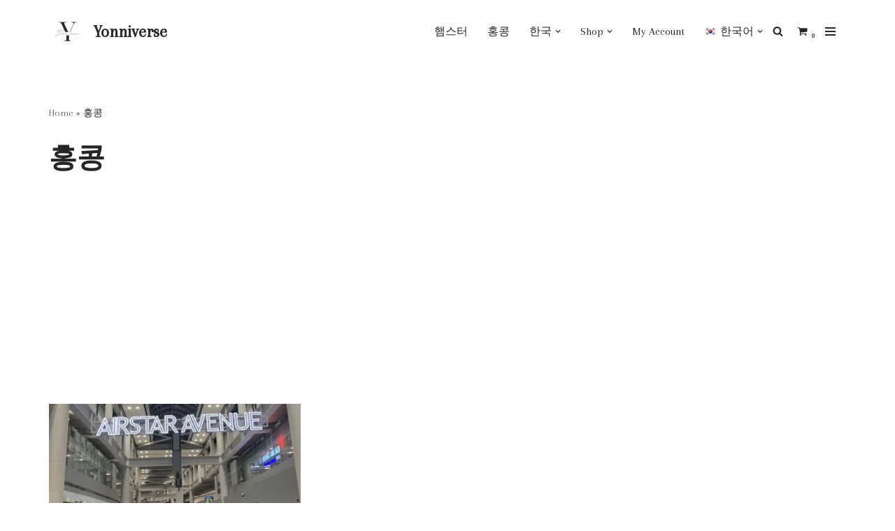

--- FILE ---
content_type: text/html; charset=UTF-8
request_url: https://yonnie.cyou/ko/category/%ED%99%8D%EC%BD%A9/
body_size: 27541
content:
<!DOCTYPE html>
<html lang="ko-KR">

<head>
	
	<meta charset="UTF-8">
	<meta name="viewport" content="width=device-width, initial-scale=1, minimum-scale=1">
	<link rel="profile" href="https://gmpg.org/xfn/11">
		
<!-- MapPress Easy Google Maps Version:2.94.11 (https://www.mappresspro.com) -->
<meta name='robots' content='index, follow, max-image-preview:large, max-snippet:-1, max-video-preview:-1' />
	<style>img:is([sizes="auto" i], [sizes^="auto," i]) { contain-intrinsic-size: 3000px 1500px }</style>
	<link rel="alternate" hreflang="zh-hant" href="https://yonnie.cyou/category/hong-kong/" />
<link rel="alternate" hreflang="zh-hans" href="https://yonnie.cyou/zh-hans/category/%e9%a6%99%e6%b8%af/" />
<link rel="alternate" hreflang="en" href="https://yonnie.cyou/en/category/hong-kong-en/" />
<link rel="alternate" hreflang="ko" href="https://yonnie.cyou/ko/category/%ed%99%8d%ec%bd%a9/" />
<link rel="alternate" hreflang="x-default" href="https://yonnie.cyou/category/hong-kong/" />


	<!-- This site is optimized with the Yoast SEO plugin v24.0 - https://yoast.com/wordpress/plugins/seo/ -->
	<title>홍콩 Archives - Yonniverse</title>
	<link rel="canonical" href="https://yonnie.cyou/ko/category/%ed%99%8d%ec%bd%a9/" />
	<meta property="og:locale" content="ko_KR" />
	<meta property="og:type" content="article" />
	<meta property="og:title" content="홍콩 Archives - Yonniverse" />
	<meta property="og:url" content="https://yonnie.cyou/ko/category/%ed%99%8d%ec%bd%a9/" />
	<meta property="og:site_name" content="Yonniverse" />
	<meta name="twitter:card" content="summary_large_image" />
	<script data-jetpack-boost="ignore" type="application/ld+json" class="yoast-schema-graph">{"@context":"https://schema.org","@graph":[{"@type":"CollectionPage","@id":"https://yonnie.cyou/ko/category/%ed%99%8d%ec%bd%a9/","url":"https://yonnie.cyou/ko/category/%ed%99%8d%ec%bd%a9/","name":"홍콩 Archives - Yonniverse","isPartOf":{"@id":"https://yonnie.cyou/ko/#website"},"primaryImageOfPage":{"@id":"https://yonnie.cyou/ko/category/%ed%99%8d%ec%bd%a9/#primaryimage"},"image":{"@id":"https://yonnie.cyou/ko/category/%ed%99%8d%ec%bd%a9/#primaryimage"},"thumbnailUrl":"https://i0.wp.com/yonnie.cyou/wp-content/uploads/2022/09/Y-10.png?fit=1900%2C1000&ssl=1","breadcrumb":{"@id":"https://yonnie.cyou/ko/category/%ed%99%8d%ec%bd%a9/#breadcrumb"},"inLanguage":"ko-KR"},{"@type":"ImageObject","inLanguage":"ko-KR","@id":"https://yonnie.cyou/ko/category/%ed%99%8d%ec%bd%a9/#primaryimage","url":"https://i0.wp.com/yonnie.cyou/wp-content/uploads/2022/09/Y-10.png?fit=1900%2C1000&ssl=1","contentUrl":"https://i0.wp.com/yonnie.cyou/wp-content/uploads/2022/09/Y-10.png?fit=1900%2C1000&ssl=1","width":1900,"height":1000},{"@type":"BreadcrumbList","@id":"https://yonnie.cyou/ko/category/%ed%99%8d%ec%bd%a9/#breadcrumb","itemListElement":[{"@type":"ListItem","position":1,"name":"Home","item":"https://yonnie.cyou/ko/"},{"@type":"ListItem","position":2,"name":"홍콩"}]},{"@type":"WebSite","@id":"https://yonnie.cyou/ko/#website","url":"https://yonnie.cyou/ko/","name":"Yonnie in Korea!香港Yonnie遊韓國","description":"韓國旅遊 Korea Travel Guide","publisher":{"@id":"https://yonnie.cyou/ko/#/schema/person/cd120fe1d8344d391f1dfb0ce3188657"},"alternateName":"Yonnie in Korea","potentialAction":[{"@type":"SearchAction","target":{"@type":"EntryPoint","urlTemplate":"https://yonnie.cyou/ko/?s={search_term_string}"},"query-input":{"@type":"PropertyValueSpecification","valueRequired":true,"valueName":"search_term_string"}}],"inLanguage":"ko-KR"},{"@type":["Person","Organization"],"@id":"https://yonnie.cyou/ko/#/schema/person/cd120fe1d8344d391f1dfb0ce3188657","name":"Yonnie","image":{"@type":"ImageObject","inLanguage":"ko-KR","@id":"https://yonnie.cyou/ko/#/schema/person/image/","url":"https://i0.wp.com/yonnie.cyou/wp-content/uploads/2022/09/WhatsApp-Image-2022-09-07-at-11.28.04-PM-1.jpeg?fit=768%2C1024&ssl=1","contentUrl":"https://i0.wp.com/yonnie.cyou/wp-content/uploads/2022/09/WhatsApp-Image-2022-09-07-at-11.28.04-PM-1.jpeg?fit=768%2C1024&ssl=1","width":768,"height":1024,"caption":"Yonnie"},"logo":{"@id":"https://yonnie.cyou/ko/#/schema/person/image/"},"sameAs":["https://yonnie.cyou","https://www.instagram.com/yonnielee/","https://www.youtube.com/channel/UCTIzZoHpb-soG0qnSpfFrzQ"]}]}</script>
	<!-- / Yoast SEO plugin. -->


<link rel='dns-prefetch' href='//stats.wp.com' />
<link rel='dns-prefetch' href='//www.googletagmanager.com' />
<link rel='dns-prefetch' href='//fonts.googleapis.com' />
<link rel='dns-prefetch' href='//jetpack.wordpress.com' />
<link rel='dns-prefetch' href='//s0.wp.com' />
<link rel='dns-prefetch' href='//public-api.wordpress.com' />
<link rel='dns-prefetch' href='//0.gravatar.com' />
<link rel='dns-prefetch' href='//1.gravatar.com' />
<link rel='dns-prefetch' href='//2.gravatar.com' />
<link rel='dns-prefetch' href='//pagead2.googlesyndication.com' />
<link rel='preconnect' href='//i0.wp.com' />
<link rel='preconnect' href='//c0.wp.com' />
<link rel="alternate" type="application/rss+xml" title="Yonniverse &raquo; 피드" href="https://yonnie.cyou/ko/feed/" />
<link rel="alternate" type="application/rss+xml" title="Yonniverse &raquo; 댓글 피드" href="https://yonnie.cyou/ko/comments/feed/" />

<link rel="alternate" type="application/rss+xml" title="Yonniverse &raquo; 홍콩 카테고리 피드" href="https://yonnie.cyou/ko/category/%ed%99%8d%ec%bd%a9/feed/" />

<link rel='stylesheet' id='all-css-8f6b0a99a639a4736c00e9a3ab9c4b75' href='https://yonnie.cyou/_jb_static/??e389e9594d' type='text/css' media='all' />
<style id='woocommerce-layout-inline-css'>

	.infinite-scroll .woocommerce-pagination {
		display: none;
	}
</style>
<style id='wpml-legacy-horizontal-list-0-inline-css'>
.wpml-ls-statics-footer a, .wpml-ls-statics-footer .wpml-ls-sub-menu a, .wpml-ls-statics-footer .wpml-ls-sub-menu a:link, .wpml-ls-statics-footer li:not(.wpml-ls-current-language) .wpml-ls-link, .wpml-ls-statics-footer li:not(.wpml-ls-current-language) .wpml-ls-link:link {color:#444444;background-color:#ffffff;}.wpml-ls-statics-footer .wpml-ls-sub-menu a:hover,.wpml-ls-statics-footer .wpml-ls-sub-menu a:focus, .wpml-ls-statics-footer .wpml-ls-sub-menu a:link:hover, .wpml-ls-statics-footer .wpml-ls-sub-menu a:link:focus {color:#000000;background-color:#eeeeee;}.wpml-ls-statics-footer .wpml-ls-current-language > a {color:#444444;background-color:#ffffff;}.wpml-ls-statics-footer .wpml-ls-current-language:hover>a, .wpml-ls-statics-footer .wpml-ls-current-language>a:focus {color:#000000;background-color:#eeeeee;}
</style>
<style id='orderable-inline-css'>
.orderable-button { color: #8ED1FC; border-color: #8ED1FC; }.orderable-button--hover, .orderable-button:hover, .orderable-button:active, .orderable-button--active, .orderable-button:focus { border-color: #8ED1FC; background: #8ED1FC !important; color: #fff; }.orderable-tabs__item--active a.orderable-tabs__link { background: #8ED1FC !important; }.orderable-button--filled, .orderable-drawer__cart .orderable-mini-cart__buttons .button.checkout { border-color: #8ED1FC; background: #8ED1FC !important; color: #fff; }.orderable-button--filled.orderable-button--hover, .orderable-button--filled:hover, .orderable-button--filled:active, .orderable-button--filled:focus, .orderable-drawer__cart .orderable-mini-cart__buttons .button.checkout:hover, .orderable-drawer__cart .orderable-mini-cart__buttons .button.checkout:active, .orderable-drawer__cart .orderable-mini-cart__buttons .button.checkout:focus { border-color: #8ED1FC; background: #8ED1FC !important; }.orderable-button--loading:after { border-top-color: #8ED1FC; border-left-color: #8ED1FC; }.orderable-product-option--checked .orderable-product-option__label-state { border-color: #8ED1FC !important; }.orderable-products-list .orderable-product__title { font-size: 20px; line-height: 24px; }.orderable-product__actions-price .amount { font-size: 18px; line-height: 21.6px; }
</style>
<style id='neve-style-inline-css'>
.nv-meta-list li.meta:not(:last-child):after { content:"/" }.nv-meta-list .no-mobile{
			display:none;
		}.nv-meta-list li.last::after{
			content: ""!important;
		}@media (min-width: 769px) {
			.nv-meta-list .no-mobile {
				display: inline-block;
			}
			.nv-meta-list li.last:not(:last-child)::after {
		 		content: "/" !important;
			}
		}
 :root{ --container: 748px;--postwidth:100%; --primarybtnbg: var(--nv-primary-accent); --primarybtnhoverbg: var(--nv-primary-accent); --primarybtncolor: #fff; --secondarybtncolor: var(--nv-primary-accent); --primarybtnhovercolor: #fff; --secondarybtnhovercolor: var(--nv-primary-accent);--primarybtnborderradius:3px;--secondarybtnborderradius:3px;--secondarybtnborderwidth:3px;--btnpadding:13px 15px;--primarybtnpadding:13px 15px;--secondarybtnpadding:calc(13px - 3px) calc(15px - 3px); --bodyfontfamily: Arapey; --bodyfontsize: 15px; --bodylineheight: 1.6em; --bodyletterspacing: 0px; --bodyfontweight: 400; --bodytexttransform: none; --h1fontsize: 36px; --h1fontweight: 700; --h1lineheight: 1.2; --h1letterspacing: 0px; --h1texttransform: none; --h2fontsize: 28px; --h2fontweight: 700; --h2lineheight: 1.3; --h2letterspacing: 0px; --h2texttransform: none; --h3fontsize: 24px; --h3fontweight: 700; --h3lineheight: 1.4; --h3letterspacing: 0px; --h3texttransform: none; --h4fontsize: 20px; --h4fontweight: 700; --h4lineheight: 1.6; --h4letterspacing: 0px; --h4texttransform: none; --h5fontsize: 16px; --h5fontweight: 700; --h5lineheight: 1.6; --h5letterspacing: 0px; --h5texttransform: none; --h6fontsize: 14px; --h6fontweight: 700; --h6lineheight: 1.6; --h6letterspacing: 0px; --h6texttransform: none;--formfieldborderwidth:2px;--formfieldborderradius:3px; --formfieldbgcolor: var(--nv-site-bg); --formfieldbordercolor: #dddddd; --formfieldcolor: var(--nv-text-color);--formfieldpadding:10px 12px; } .has-neve-button-color-color{ color: var(--nv-primary-accent)!important; } .has-neve-button-color-background-color{ background-color: var(--nv-primary-accent)!important; } .single-post-container .alignfull > [class*="__inner-container"], .single-post-container .alignwide > [class*="__inner-container"]{ max-width:718px } .single-product .alignfull > [class*="__inner-container"], .single-product .alignwide > [class*="__inner-container"]{ max-width:718px } .nv-meta-list{ --avatarsize: 20px; } .single .nv-meta-list{ --avatarsize: 20px; } .nv-is-boxed.nv-comments-wrap{ --padding:20px; } .nv-is-boxed.comment-respond{ --padding:20px; } .single:not(.single-product), .page{ --c-vspace:0 0 0 0;; } .global-styled{ --bgcolor: var(--nv-site-bg); } .header-top{ --rowbcolor: var(--nv-light-bg); --color: var(--nv-text-color); --bgcolor: var(--nv-site-bg); } .header-main{ --rowbcolor: var(--nv-light-bg); --color: var(--nv-text-color); --bgcolor: var(--nv-site-bg); } .header-bottom{ --rowbcolor: var(--nv-light-bg); --color: var(--nv-text-color); --bgcolor: var(--nv-site-bg); } .header-menu-sidebar-bg{ --justify: flex-start; --textalign: left;--flexg: 1;--wrapdropdownwidth: auto; --color: var(--nv-text-color); --bgcolor: var(--nv-site-bg); } .header-menu-sidebar{ width: 360px; } .builder-item--logo{ --maxwidth: 40px; --fs: 24px;--padding:10px 0;--margin:0; --textalign: left;--justify: flex-start; } .builder-item--nav-icon,.header-menu-sidebar .close-sidebar-panel .navbar-toggle{ --borderradius:0;--borderwidth:0; } .builder-item--nav-icon{ --label-margin:0 5px 0 0;;--padding:10px 15px;--margin:0; } .builder-item--primary-menu{ --hovercolor: var(--nv-secondary-accent); --hovertextcolor: var(--nv-text-color); --activecolor: var(--nv-primary-accent); --spacing: 20px; --height: 25px;--padding:0;--margin:0; --fontsize: 1em; --lineheight: 1.6; --letterspacing: 0px; --fontweight: 500; --texttransform: none; --iconsize: 1em; } .hfg-is-group.has-primary-menu .inherit-ff{ --inheritedfw: 500; } .builder-item--header_search_responsive{ --iconsize: 15px; --formfieldfontsize: 14px;--formfieldborderwidth:2px;--formfieldborderradius:2px; --height: 40px;--padding:0 10px;--margin:0; } .builder-item--header_cart_icon{ --iconsize: 15px; --labelsize: 15px;--padding:0 10px;--margin:0; } .footer-top-inner .row{ grid-template-columns:1fr 1fr 1fr; --valign: flex-start; } .footer-top{ --rowbcolor: var(--nv-light-bg); --color: var(--nv-text-color); --bgcolor: var(--nv-site-bg); } .footer-main-inner .row{ grid-template-columns:1fr 1fr 1fr; --valign: flex-start; } .footer-main{ --rowbcolor: var(--nv-light-bg); --color: var(--nv-text-color); --bgcolor: var(--nv-site-bg); } .footer-bottom-inner .row{ grid-template-columns:1fr 3fr 1fr; --valign: flex-start; } .footer-bottom{ --rowbcolor: var(--nv-light-bg); --color: var(--nv-text-dark-bg); --bgcolor: var(--nv-site-bg); } @media(min-width: 576px){ :root{ --container: 992px;--postwidth:50%;--btnpadding:13px 15px;--primarybtnpadding:13px 15px;--secondarybtnpadding:calc(13px - 3px) calc(15px - 3px); --bodyfontsize: 16px; --bodylineheight: 1.6em; --bodyletterspacing: 0px; --h1fontsize: 38px; --h1lineheight: 1.2; --h1letterspacing: 0px; --h2fontsize: 30px; --h2lineheight: 1.2; --h2letterspacing: 0px; --h3fontsize: 26px; --h3lineheight: 1.4; --h3letterspacing: 0px; --h4fontsize: 22px; --h4lineheight: 1.5; --h4letterspacing: 0px; --h5fontsize: 18px; --h5lineheight: 1.6; --h5letterspacing: 0px; --h6fontsize: 14px; --h6lineheight: 1.6; --h6letterspacing: 0px; } .single-post-container .alignfull > [class*="__inner-container"], .single-post-container .alignwide > [class*="__inner-container"]{ max-width:962px } .single-product .alignfull > [class*="__inner-container"], .single-product .alignwide > [class*="__inner-container"]{ max-width:962px } .nv-meta-list{ --avatarsize: 20px; } .single .nv-meta-list{ --avatarsize: 20px; } .nv-is-boxed.nv-comments-wrap{ --padding:30px; } .nv-is-boxed.comment-respond{ --padding:30px; } .single:not(.single-product), .page{ --c-vspace:0 0 0 0;; } .header-menu-sidebar-bg{ --justify: flex-start; --textalign: left;--flexg: 1;--wrapdropdownwidth: auto; } .header-menu-sidebar{ width: 360px; } .builder-item--logo{ --maxwidth: 120px; --fs: 24px;--padding:10px 0;--margin:0; --textalign: left;--justify: flex-start; } .builder-item--nav-icon{ --label-margin:0 5px 0 0;;--padding:10px 15px;--margin:0; } .builder-item--primary-menu{ --spacing: 20px; --height: 25px;--padding:0;--margin:0; --fontsize: 1em; --lineheight: 1.6; --letterspacing: 0px; --iconsize: 1em; } .builder-item--header_search_responsive{ --formfieldfontsize: 14px;--formfieldborderwidth:2px;--formfieldborderradius:2px; --height: 40px;--padding:0 10px;--margin:0; } .builder-item--header_cart_icon{ --padding:0 10px;--margin:0; } }@media(min-width: 960px){ :root{ --container: 1170px;--postwidth:33.333333333333%;--btnpadding:13px 15px;--primarybtnpadding:13px 15px;--secondarybtnpadding:calc(13px - 3px) calc(15px - 3px); --bodyfontsize: 16px; --bodylineheight: 1.6em; --bodyletterspacing: 0px; --h1fontsize: 40px; --h1lineheight: 1.1; --h1letterspacing: 0px; --h2fontsize: 32px; --h2lineheight: 1.2; --h2letterspacing: 0px; --h3fontsize: 28px; --h3lineheight: 1.4; --h3letterspacing: 0px; --h4fontsize: 24px; --h4lineheight: 1.5; --h4letterspacing: 0px; --h5fontsize: 20px; --h5lineheight: 1.6; --h5letterspacing: 0px; --h6fontsize: 16px; --h6lineheight: 1.6; --h6letterspacing: 0px; } body:not(.single):not(.archive):not(.blog):not(.search):not(.error404) .neve-main > .container .col, body.post-type-archive-course .neve-main > .container .col, body.post-type-archive-llms_membership .neve-main > .container .col{ max-width: 100%; } body:not(.single):not(.archive):not(.blog):not(.search):not(.error404) .nv-sidebar-wrap, body.post-type-archive-course .nv-sidebar-wrap, body.post-type-archive-llms_membership .nv-sidebar-wrap{ max-width: 0%; } .neve-main > .archive-container .nv-index-posts.col{ max-width: 100%; } .neve-main > .archive-container .nv-sidebar-wrap{ max-width: 0%; } .neve-main > .single-post-container .nv-single-post-wrap.col{ max-width: 70%; } .single-post-container .alignfull > [class*="__inner-container"], .single-post-container .alignwide > [class*="__inner-container"]{ max-width:789px } .container-fluid.single-post-container .alignfull > [class*="__inner-container"], .container-fluid.single-post-container .alignwide > [class*="__inner-container"]{ max-width:calc(70% + 15px) } .neve-main > .single-post-container .nv-sidebar-wrap{ max-width: 30%; } .archive.woocommerce .neve-main > .shop-container .nv-shop.col{ max-width: 70%; } .archive.woocommerce .neve-main > .shop-container .nv-sidebar-wrap{ max-width: 30%; } .single-product .neve-main > .shop-container .nv-shop.col{ max-width: 100%; } .single-product .alignfull > [class*="__inner-container"], .single-product .alignwide > [class*="__inner-container"]{ max-width:1140px } .single-product .container-fluid .alignfull > [class*="__inner-container"], .single-product .alignwide > [class*="__inner-container"]{ max-width:calc(100% + 15px) } .single-product .neve-main > .shop-container .nv-sidebar-wrap{ max-width: 0%; } .nv-meta-list{ --avatarsize: 20px; } .single .nv-meta-list{ --avatarsize: 20px; } .nv-is-boxed.nv-comments-wrap{ --padding:40px; } .nv-is-boxed.comment-respond{ --padding:40px; } .single:not(.single-product), .page{ --c-vspace:0 0 0 0;; } .header-menu-sidebar-bg{ --justify: flex-start; --textalign: left;--flexg: 1;--wrapdropdownwidth: auto; } .header-menu-sidebar{ width: 360px; } .builder-item--logo{ --maxwidth: 53px; --fs: 24px;--padding:10px 0;--margin:0; --textalign: left;--justify: flex-start; } .builder-item--nav-icon{ --label-margin:0 5px 0 0;;--padding:10px 15px;--margin:0; } .builder-item--primary-menu{ --spacing: 20px; --height: 25px;--padding:0;--margin:0; --fontsize: 1em; --lineheight: 1.6; --letterspacing: 0px; --iconsize: 1em; } .builder-item--header_search_responsive{ --formfieldfontsize: 14px;--formfieldborderwidth:2px;--formfieldborderradius:2px; --height: 40px;--padding:0 10px;--margin:0; } .builder-item--header_cart_icon{ --padding:0 10px;--margin:0; } }:root{--nv-primary-accent:#2f5aae;--nv-secondary-accent:#2f5aae;--nv-site-bg:#ffffff;--nv-light-bg:#f4f5f7;--nv-dark-bg:#121212;--nv-text-color:#272626;--nv-text-dark-bg:#ffffff;--nv-c-1:#9463ae;--nv-c-2:#be574b;--nv-fallback-ff:Arial, Helvetica, sans-serif;}
</style>
<link rel='stylesheet' id='only-screen-and-max-width-768px-css-3d293175ff5bd6c429e26d8e00a19533' href='https://yonnie.cyou/_jb_static/??b079cd6778' type='text/css' media='only screen and (max-width: 768px)' />
<style id='wp-emoji-styles-inline-css'>

	img.wp-smiley, img.emoji {
		display: inline !important;
		border: none !important;
		box-shadow: none !important;
		height: 1em !important;
		width: 1em !important;
		margin: 0 0.07em !important;
		vertical-align: -0.1em !important;
		background: none !important;
		padding: 0 !important;
	}
</style>
<link rel='stylesheet' id='wp-block-library-css' href='https://yonnie.cyou/wp-includes/css/dist/block-library/style.min.css?ver=a3931f6333d2265dbc4ce04dd0978578' media='all' />
<link rel='stylesheet' id='mediaelement-css' href='https://yonnie.cyou/wp-includes/js/mediaelement/mediaelementplayer-legacy.min.css?ver=4.2.17' media='all' />
<link rel='stylesheet' id='wp-mediaelement-css' href='https://yonnie.cyou/wp-includes/js/mediaelement/wp-mediaelement.min.css?ver=a3931f6333d2265dbc4ce04dd0978578' media='all' />
<style id='jetpack-sharing-buttons-style-inline-css'>
.jetpack-sharing-buttons__services-list{display:flex;flex-direction:row;flex-wrap:wrap;gap:0;list-style-type:none;margin:5px;padding:0}.jetpack-sharing-buttons__services-list.has-small-icon-size{font-size:12px}.jetpack-sharing-buttons__services-list.has-normal-icon-size{font-size:16px}.jetpack-sharing-buttons__services-list.has-large-icon-size{font-size:24px}.jetpack-sharing-buttons__services-list.has-huge-icon-size{font-size:36px}@media print{.jetpack-sharing-buttons__services-list{display:none!important}}.editor-styles-wrapper .wp-block-jetpack-sharing-buttons{gap:0;padding-inline-start:0}ul.jetpack-sharing-buttons__services-list.has-background{padding:1.25em 2.375em}
</style>
<link rel='stylesheet' id='wp-components-css' href='https://yonnie.cyou/wp-includes/css/dist/components/style.min.css?ver=a3931f6333d2265dbc4ce04dd0978578' media='all' />
<link rel='stylesheet' id='wp-preferences-css' href='https://yonnie.cyou/wp-includes/css/dist/preferences/style.min.css?ver=a3931f6333d2265dbc4ce04dd0978578' media='all' />
<link rel='stylesheet' id='wp-block-editor-css' href='https://yonnie.cyou/wp-includes/css/dist/block-editor/style.min.css?ver=a3931f6333d2265dbc4ce04dd0978578' media='all' />
<link rel='stylesheet' id='wp-reusable-blocks-css' href='https://yonnie.cyou/wp-includes/css/dist/reusable-blocks/style.min.css?ver=a3931f6333d2265dbc4ce04dd0978578' media='all' />
<link rel='stylesheet' id='wp-patterns-css' href='https://yonnie.cyou/wp-includes/css/dist/patterns/style.min.css?ver=a3931f6333d2265dbc4ce04dd0978578' media='all' />
<link rel='stylesheet' id='wp-editor-css' href='https://yonnie.cyou/wp-includes/css/dist/editor/style.min.css?ver=a3931f6333d2265dbc4ce04dd0978578' media='all' />
<style id='classic-theme-styles-inline-css'>
/*! This file is auto-generated */
.wp-block-button__link{color:#fff;background-color:#32373c;border-radius:9999px;box-shadow:none;text-decoration:none;padding:calc(.667em + 2px) calc(1.333em + 2px);font-size:1.125em}.wp-block-file__button{background:#32373c;color:#fff;text-decoration:none}
</style>
<style id='global-styles-inline-css'>
:root{--wp--preset--aspect-ratio--square: 1;--wp--preset--aspect-ratio--4-3: 4/3;--wp--preset--aspect-ratio--3-4: 3/4;--wp--preset--aspect-ratio--3-2: 3/2;--wp--preset--aspect-ratio--2-3: 2/3;--wp--preset--aspect-ratio--16-9: 16/9;--wp--preset--aspect-ratio--9-16: 9/16;--wp--preset--color--black: #000000;--wp--preset--color--cyan-bluish-gray: #abb8c3;--wp--preset--color--white: #ffffff;--wp--preset--color--pale-pink: #f78da7;--wp--preset--color--vivid-red: #cf2e2e;--wp--preset--color--luminous-vivid-orange: #ff6900;--wp--preset--color--luminous-vivid-amber: #fcb900;--wp--preset--color--light-green-cyan: #7bdcb5;--wp--preset--color--vivid-green-cyan: #00d084;--wp--preset--color--pale-cyan-blue: #8ed1fc;--wp--preset--color--vivid-cyan-blue: #0693e3;--wp--preset--color--vivid-purple: #9b51e0;--wp--preset--color--neve-link-color: var(--nv-primary-accent);--wp--preset--color--neve-link-hover-color: var(--nv-secondary-accent);--wp--preset--color--nv-site-bg: var(--nv-site-bg);--wp--preset--color--nv-light-bg: var(--nv-light-bg);--wp--preset--color--nv-dark-bg: var(--nv-dark-bg);--wp--preset--color--neve-text-color: var(--nv-text-color);--wp--preset--color--nv-text-dark-bg: var(--nv-text-dark-bg);--wp--preset--color--nv-c-1: var(--nv-c-1);--wp--preset--color--nv-c-2: var(--nv-c-2);--wp--preset--gradient--vivid-cyan-blue-to-vivid-purple: linear-gradient(135deg,rgba(6,147,227,1) 0%,rgb(155,81,224) 100%);--wp--preset--gradient--light-green-cyan-to-vivid-green-cyan: linear-gradient(135deg,rgb(122,220,180) 0%,rgb(0,208,130) 100%);--wp--preset--gradient--luminous-vivid-amber-to-luminous-vivid-orange: linear-gradient(135deg,rgba(252,185,0,1) 0%,rgba(255,105,0,1) 100%);--wp--preset--gradient--luminous-vivid-orange-to-vivid-red: linear-gradient(135deg,rgba(255,105,0,1) 0%,rgb(207,46,46) 100%);--wp--preset--gradient--very-light-gray-to-cyan-bluish-gray: linear-gradient(135deg,rgb(238,238,238) 0%,rgb(169,184,195) 100%);--wp--preset--gradient--cool-to-warm-spectrum: linear-gradient(135deg,rgb(74,234,220) 0%,rgb(151,120,209) 20%,rgb(207,42,186) 40%,rgb(238,44,130) 60%,rgb(251,105,98) 80%,rgb(254,248,76) 100%);--wp--preset--gradient--blush-light-purple: linear-gradient(135deg,rgb(255,206,236) 0%,rgb(152,150,240) 100%);--wp--preset--gradient--blush-bordeaux: linear-gradient(135deg,rgb(254,205,165) 0%,rgb(254,45,45) 50%,rgb(107,0,62) 100%);--wp--preset--gradient--luminous-dusk: linear-gradient(135deg,rgb(255,203,112) 0%,rgb(199,81,192) 50%,rgb(65,88,208) 100%);--wp--preset--gradient--pale-ocean: linear-gradient(135deg,rgb(255,245,203) 0%,rgb(182,227,212) 50%,rgb(51,167,181) 100%);--wp--preset--gradient--electric-grass: linear-gradient(135deg,rgb(202,248,128) 0%,rgb(113,206,126) 100%);--wp--preset--gradient--midnight: linear-gradient(135deg,rgb(2,3,129) 0%,rgb(40,116,252) 100%);--wp--preset--font-size--small: 13px;--wp--preset--font-size--medium: 20px;--wp--preset--font-size--large: 36px;--wp--preset--font-size--x-large: 42px;--wp--preset--spacing--20: 0.44rem;--wp--preset--spacing--30: 0.67rem;--wp--preset--spacing--40: 1rem;--wp--preset--spacing--50: 1.5rem;--wp--preset--spacing--60: 2.25rem;--wp--preset--spacing--70: 3.38rem;--wp--preset--spacing--80: 5.06rem;--wp--preset--shadow--natural: 6px 6px 9px rgba(0, 0, 0, 0.2);--wp--preset--shadow--deep: 12px 12px 50px rgba(0, 0, 0, 0.4);--wp--preset--shadow--sharp: 6px 6px 0px rgba(0, 0, 0, 0.2);--wp--preset--shadow--outlined: 6px 6px 0px -3px rgba(255, 255, 255, 1), 6px 6px rgba(0, 0, 0, 1);--wp--preset--shadow--crisp: 6px 6px 0px rgba(0, 0, 0, 1);}:where(.is-layout-flex){gap: 0.5em;}:where(.is-layout-grid){gap: 0.5em;}body .is-layout-flex{display: flex;}.is-layout-flex{flex-wrap: wrap;align-items: center;}.is-layout-flex > :is(*, div){margin: 0;}body .is-layout-grid{display: grid;}.is-layout-grid > :is(*, div){margin: 0;}:where(.wp-block-columns.is-layout-flex){gap: 2em;}:where(.wp-block-columns.is-layout-grid){gap: 2em;}:where(.wp-block-post-template.is-layout-flex){gap: 1.25em;}:where(.wp-block-post-template.is-layout-grid){gap: 1.25em;}.has-black-color{color: var(--wp--preset--color--black) !important;}.has-cyan-bluish-gray-color{color: var(--wp--preset--color--cyan-bluish-gray) !important;}.has-white-color{color: var(--wp--preset--color--white) !important;}.has-pale-pink-color{color: var(--wp--preset--color--pale-pink) !important;}.has-vivid-red-color{color: var(--wp--preset--color--vivid-red) !important;}.has-luminous-vivid-orange-color{color: var(--wp--preset--color--luminous-vivid-orange) !important;}.has-luminous-vivid-amber-color{color: var(--wp--preset--color--luminous-vivid-amber) !important;}.has-light-green-cyan-color{color: var(--wp--preset--color--light-green-cyan) !important;}.has-vivid-green-cyan-color{color: var(--wp--preset--color--vivid-green-cyan) !important;}.has-pale-cyan-blue-color{color: var(--wp--preset--color--pale-cyan-blue) !important;}.has-vivid-cyan-blue-color{color: var(--wp--preset--color--vivid-cyan-blue) !important;}.has-vivid-purple-color{color: var(--wp--preset--color--vivid-purple) !important;}.has-neve-link-color-color{color: var(--wp--preset--color--neve-link-color) !important;}.has-neve-link-hover-color-color{color: var(--wp--preset--color--neve-link-hover-color) !important;}.has-nv-site-bg-color{color: var(--wp--preset--color--nv-site-bg) !important;}.has-nv-light-bg-color{color: var(--wp--preset--color--nv-light-bg) !important;}.has-nv-dark-bg-color{color: var(--wp--preset--color--nv-dark-bg) !important;}.has-neve-text-color-color{color: var(--wp--preset--color--neve-text-color) !important;}.has-nv-text-dark-bg-color{color: var(--wp--preset--color--nv-text-dark-bg) !important;}.has-nv-c-1-color{color: var(--wp--preset--color--nv-c-1) !important;}.has-nv-c-2-color{color: var(--wp--preset--color--nv-c-2) !important;}.has-black-background-color{background-color: var(--wp--preset--color--black) !important;}.has-cyan-bluish-gray-background-color{background-color: var(--wp--preset--color--cyan-bluish-gray) !important;}.has-white-background-color{background-color: var(--wp--preset--color--white) !important;}.has-pale-pink-background-color{background-color: var(--wp--preset--color--pale-pink) !important;}.has-vivid-red-background-color{background-color: var(--wp--preset--color--vivid-red) !important;}.has-luminous-vivid-orange-background-color{background-color: var(--wp--preset--color--luminous-vivid-orange) !important;}.has-luminous-vivid-amber-background-color{background-color: var(--wp--preset--color--luminous-vivid-amber) !important;}.has-light-green-cyan-background-color{background-color: var(--wp--preset--color--light-green-cyan) !important;}.has-vivid-green-cyan-background-color{background-color: var(--wp--preset--color--vivid-green-cyan) !important;}.has-pale-cyan-blue-background-color{background-color: var(--wp--preset--color--pale-cyan-blue) !important;}.has-vivid-cyan-blue-background-color{background-color: var(--wp--preset--color--vivid-cyan-blue) !important;}.has-vivid-purple-background-color{background-color: var(--wp--preset--color--vivid-purple) !important;}.has-neve-link-color-background-color{background-color: var(--wp--preset--color--neve-link-color) !important;}.has-neve-link-hover-color-background-color{background-color: var(--wp--preset--color--neve-link-hover-color) !important;}.has-nv-site-bg-background-color{background-color: var(--wp--preset--color--nv-site-bg) !important;}.has-nv-light-bg-background-color{background-color: var(--wp--preset--color--nv-light-bg) !important;}.has-nv-dark-bg-background-color{background-color: var(--wp--preset--color--nv-dark-bg) !important;}.has-neve-text-color-background-color{background-color: var(--wp--preset--color--neve-text-color) !important;}.has-nv-text-dark-bg-background-color{background-color: var(--wp--preset--color--nv-text-dark-bg) !important;}.has-nv-c-1-background-color{background-color: var(--wp--preset--color--nv-c-1) !important;}.has-nv-c-2-background-color{background-color: var(--wp--preset--color--nv-c-2) !important;}.has-black-border-color{border-color: var(--wp--preset--color--black) !important;}.has-cyan-bluish-gray-border-color{border-color: var(--wp--preset--color--cyan-bluish-gray) !important;}.has-white-border-color{border-color: var(--wp--preset--color--white) !important;}.has-pale-pink-border-color{border-color: var(--wp--preset--color--pale-pink) !important;}.has-vivid-red-border-color{border-color: var(--wp--preset--color--vivid-red) !important;}.has-luminous-vivid-orange-border-color{border-color: var(--wp--preset--color--luminous-vivid-orange) !important;}.has-luminous-vivid-amber-border-color{border-color: var(--wp--preset--color--luminous-vivid-amber) !important;}.has-light-green-cyan-border-color{border-color: var(--wp--preset--color--light-green-cyan) !important;}.has-vivid-green-cyan-border-color{border-color: var(--wp--preset--color--vivid-green-cyan) !important;}.has-pale-cyan-blue-border-color{border-color: var(--wp--preset--color--pale-cyan-blue) !important;}.has-vivid-cyan-blue-border-color{border-color: var(--wp--preset--color--vivid-cyan-blue) !important;}.has-vivid-purple-border-color{border-color: var(--wp--preset--color--vivid-purple) !important;}.has-neve-link-color-border-color{border-color: var(--wp--preset--color--neve-link-color) !important;}.has-neve-link-hover-color-border-color{border-color: var(--wp--preset--color--neve-link-hover-color) !important;}.has-nv-site-bg-border-color{border-color: var(--wp--preset--color--nv-site-bg) !important;}.has-nv-light-bg-border-color{border-color: var(--wp--preset--color--nv-light-bg) !important;}.has-nv-dark-bg-border-color{border-color: var(--wp--preset--color--nv-dark-bg) !important;}.has-neve-text-color-border-color{border-color: var(--wp--preset--color--neve-text-color) !important;}.has-nv-text-dark-bg-border-color{border-color: var(--wp--preset--color--nv-text-dark-bg) !important;}.has-nv-c-1-border-color{border-color: var(--wp--preset--color--nv-c-1) !important;}.has-nv-c-2-border-color{border-color: var(--wp--preset--color--nv-c-2) !important;}.has-vivid-cyan-blue-to-vivid-purple-gradient-background{background: var(--wp--preset--gradient--vivid-cyan-blue-to-vivid-purple) !important;}.has-light-green-cyan-to-vivid-green-cyan-gradient-background{background: var(--wp--preset--gradient--light-green-cyan-to-vivid-green-cyan) !important;}.has-luminous-vivid-amber-to-luminous-vivid-orange-gradient-background{background: var(--wp--preset--gradient--luminous-vivid-amber-to-luminous-vivid-orange) !important;}.has-luminous-vivid-orange-to-vivid-red-gradient-background{background: var(--wp--preset--gradient--luminous-vivid-orange-to-vivid-red) !important;}.has-very-light-gray-to-cyan-bluish-gray-gradient-background{background: var(--wp--preset--gradient--very-light-gray-to-cyan-bluish-gray) !important;}.has-cool-to-warm-spectrum-gradient-background{background: var(--wp--preset--gradient--cool-to-warm-spectrum) !important;}.has-blush-light-purple-gradient-background{background: var(--wp--preset--gradient--blush-light-purple) !important;}.has-blush-bordeaux-gradient-background{background: var(--wp--preset--gradient--blush-bordeaux) !important;}.has-luminous-dusk-gradient-background{background: var(--wp--preset--gradient--luminous-dusk) !important;}.has-pale-ocean-gradient-background{background: var(--wp--preset--gradient--pale-ocean) !important;}.has-electric-grass-gradient-background{background: var(--wp--preset--gradient--electric-grass) !important;}.has-midnight-gradient-background{background: var(--wp--preset--gradient--midnight) !important;}.has-small-font-size{font-size: var(--wp--preset--font-size--small) !important;}.has-medium-font-size{font-size: var(--wp--preset--font-size--medium) !important;}.has-large-font-size{font-size: var(--wp--preset--font-size--large) !important;}.has-x-large-font-size{font-size: var(--wp--preset--font-size--x-large) !important;}
:where(.wp-block-post-template.is-layout-flex){gap: 1.25em;}:where(.wp-block-post-template.is-layout-grid){gap: 1.25em;}
:where(.wp-block-columns.is-layout-flex){gap: 2em;}:where(.wp-block-columns.is-layout-grid){gap: 2em;}
:root :where(.wp-block-pullquote){font-size: 1.5em;line-height: 1.6;}
</style>
<style id='wpxpo-global-style-inline-css'>
:root { --preset-color1: #037fff --preset-color2: #026fe0 --preset-color3: #071323 --preset-color4: #132133 --preset-color5: #34495e --preset-color6: #787676 --preset-color7: #f0f2f3 --preset-color8: #f8f9fa --preset-color9: #ffffff }
</style>
<style id='ultp-preset-colors-style-inline-css'>
:root { --postx_preset_Base_1_color: #f4f4ff; --postx_preset_Base_2_color: #dddff8; --postx_preset_Base_3_color: #B4B4D6; --postx_preset_Primary_color: #3323f0; --postx_preset_Secondary_color: #4a5fff; --postx_preset_Tertiary_color: #FFFFFF; --postx_preset_Contrast_3_color: #545472; --postx_preset_Contrast_2_color: #262657; --postx_preset_Contrast_1_color: #10102e; --postx_preset_Over_Primary_color: #ffffff;  }
</style>
<style id='ultp-preset-gradient-style-inline-css'>
:root { --postx_preset_Primary_to_Secondary_to_Right_gradient: linear-gradient(90deg, var(--postx_preset_Primary_color) 0%, var(--postx_preset_Secondary_color) 100%); --postx_preset_Primary_to_Secondary_to_Bottom_gradient: linear-gradient(180deg, var(--postx_preset_Primary_color) 0%, var(--postx_preset_Secondary_color) 100%); --postx_preset_Secondary_to_Primary_to_Right_gradient: linear-gradient(90deg, var(--postx_preset_Secondary_color) 0%, var(--postx_preset_Primary_color) 100%); --postx_preset_Secondary_to_Primary_to_Bottom_gradient: linear-gradient(180deg, var(--postx_preset_Secondary_color) 0%, var(--postx_preset_Primary_color) 100%); --postx_preset_Cold_Evening_gradient: linear-gradient(0deg, rgb(12, 52, 131) 0%, rgb(162, 182, 223) 100%, rgb(107, 140, 206) 100%, rgb(162, 182, 223) 100%); --postx_preset_Purple_Division_gradient: linear-gradient(0deg, rgb(112, 40, 228) 0%, rgb(229, 178, 202) 100%); --postx_preset_Over_Sun_gradient: linear-gradient(60deg, rgb(171, 236, 214) 0%, rgb(251, 237, 150) 100%); --postx_preset_Morning_Salad_gradient: linear-gradient(-255deg, rgb(183, 248, 219) 0%, rgb(80, 167, 194) 100%); --postx_preset_Fabled_Sunset_gradient: linear-gradient(-270deg, rgb(35, 21, 87) 0%, rgb(68, 16, 122) 29%, rgb(255, 19, 97) 67%, rgb(255, 248, 0) 100%);  }
</style>
<style id='ultp-preset-typo-style-inline-css'>
@import url('https://fonts.googleapis.com/css?family=Roboto:100,100i,300,300i,400,400i,500,500i,700,700i,900,900i'); :root { --postx_preset_Heading_typo_font_family: Roboto; --postx_preset_Heading_typo_font_family_type: sans-serif; --postx_preset_Heading_typo_font_weight: 600; --postx_preset_Heading_typo_text_transform: capitalize; --postx_preset_Body_and_Others_typo_font_family: Roboto; --postx_preset_Body_and_Others_typo_font_family_type: sans-serif; --postx_preset_Body_and_Others_typo_font_weight: 400; --postx_preset_Body_and_Others_typo_text_transform: lowercase; --postx_preset_body_typo_font_size_lg: 16px; --postx_preset_paragraph_1_typo_font_size_lg: 12px; --postx_preset_paragraph_2_typo_font_size_lg: 12px; --postx_preset_paragraph_3_typo_font_size_lg: 12px; --postx_preset_heading_h1_typo_font_size_lg: 42px; --postx_preset_heading_h2_typo_font_size_lg: 36px; --postx_preset_heading_h3_typo_font_size_lg: 30px; --postx_preset_heading_h4_typo_font_size_lg: 24px; --postx_preset_heading_h5_typo_font_size_lg: 20px; --postx_preset_heading_h6_typo_font_size_lg: 16px; }
</style>
<style id='woocommerce-inline-inline-css'>
.woocommerce form .form-row .required { visibility: visible; }
</style>
<link rel='stylesheet' id='neve-google-font-arapey-css' href='//fonts.googleapis.com/css?family=Arapey%3A400%2C700%2C500&#038;display=swap&#038;ver=3.8.16' media='all' />
<!--n2css--><!--n2js-->








<!-- Site Kit에서 추가한 Google 태그(gtag.js) 스니펫 -->
<!-- Site Kit에 의해 추가된 Google Analytics 스니펫 -->


<link rel="https://api.w.org/" href="https://yonnie.cyou/ko/wp-json/" /><link rel="alternate" title="JSON" type="application/json" href="https://yonnie.cyou/ko/wp-json/wp/v2/categories/469" /><link rel="EditURI" type="application/rsd+xml" title="RSD" href="https://yonnie.cyou/xmlrpc.php?rsd" />
<meta name="generator" content="WPML ver:4.7.4 stt:59,61,1,29;" />
<meta name="generator" content="Site Kit by Google 1.166.0" />        <style>
            :root {
                --tpg-primary-color: #0d6efd;
                --tpg-secondary-color: #0654c4;
                --tpg-primary-light: #c4d0ff
            }

                    </style>
			<style>img#wpstats{display:none}</style>
		            <style id="wpp-loading-animation-styles">@-webkit-keyframes bgslide{from{background-position-x:0}to{background-position-x:-200%}}@keyframes bgslide{from{background-position-x:0}to{background-position-x:-200%}}.wpp-widget-block-placeholder,.wpp-shortcode-placeholder{margin:0 auto;width:60px;height:3px;background:#dd3737;background:linear-gradient(90deg,#dd3737 0%,#571313 10%,#dd3737 100%);background-size:200% auto;border-radius:3px;-webkit-animation:bgslide 1s infinite linear;animation:bgslide 1s infinite linear}</style>
            	<noscript><style>.woocommerce-product-gallery{ opacity: 1 !important; }</style></noscript>
	
<!-- Site Kit에서 추가한 Google AdSense 메타 태그 -->
<meta name="google-adsense-platform-account" content="ca-host-pub-2644536267352236">
<meta name="google-adsense-platform-domain" content="sitekit.withgoogle.com">
<!-- Site Kit에서 추가한 Google AdSense 메타 태그 종료 -->

<!-- Google tag (gtag.js) -->



<!-- Site Kit에 의해 추가된 Google AdSense 스니펫 -->


<!-- Site Kit에 의해 추가된 Google AdSense 스니펫 종료 -->
<link rel="icon" href="https://i0.wp.com/yonnie.cyou/wp-content/uploads/2022/09/cropped-Samira.png?fit=32%2C32&#038;ssl=1" sizes="32x32" />
<link rel="icon" href="https://i0.wp.com/yonnie.cyou/wp-content/uploads/2022/09/cropped-Samira.png?fit=192%2C192&#038;ssl=1" sizes="192x192" />
<link rel="apple-touch-icon" href="https://i0.wp.com/yonnie.cyou/wp-content/uploads/2022/09/cropped-Samira.png?fit=180%2C180&#038;ssl=1" />
<meta name="msapplication-TileImage" content="https://i0.wp.com/yonnie.cyou/wp-content/uploads/2022/09/cropped-Samira.png?fit=270%2C270&#038;ssl=1" />

	</head>

<body data-rsssl=1  class="archive category category-469 wp-custom-logo theme-neve gutentor-active rttpg rttpg-7.7.19 radius-frontend rttpg-body-wrap rttpg-flaticon postx-page woocommerce-no-js orderable--button-style-rounded  nv-blog-grid nv-sidebar-full-width menu_sidebar_slide_right" id="neve_body"  >
<div class="wrapper">
	
	<header class="header"  >
		<a class="neve-skip-link show-on-focus" href="#content" >
			콘텐츠로 건너뛰기		</a>
		<div id="header-grid"  class="hfg_header site-header">
	
<nav class="header--row header-main hide-on-mobile hide-on-tablet layout-full-contained nv-navbar header--row"
	data-row-id="main" data-show-on="desktop">

	<div
		class="header--row-inner header-main-inner">
		<div class="container">
			<div
				class="row row--wrapper"
				data-section="hfg_header_layout_main" >
				<div class="hfg-slot left"><div class="builder-item desktop-left"><div class="item--inner builder-item--logo"
		data-section="title_tagline"
		data-item-id="logo">
	
<div class="site-logo">
	<a class="brand" href="https://yonnie.cyou/ko/" title="&larr; Yonniverse"
			aria-label="Yonniverse 韓國旅遊 Korea Travel Guide" rel="home"><div class="title-with-logo"><img width="200" height="200" src="https://i0.wp.com/yonnie.cyou/wp-content/uploads/2023/07/cropped-WhatsApp-Image-2023-05-28-at-02.24.29-1.jpeg?fit=200%2C200&amp;ssl=1" class="neve-site-logo skip-lazy" alt="" data-variant="logo" decoding="async" /><div class="nv-title-tagline-wrap"><p class="site-title">Yonniverse</p></div></div></a></div>
	</div>

</div></div><div class="hfg-slot right"><div class="builder-item has-nav hfg-is-group has-primary-menu"><div class="item--inner builder-item--primary-menu has_menu"
		data-section="header_menu_primary"
		data-item-id="primary-menu">
	<div class="nv-nav-wrap">
	<div role="navigation" class="nav-menu-primary"
			aria-label="주 메뉴">

		<ul id="nv-primary-navigation-main" class="primary-menu-ul nav-ul menu-desktop"><li id="menu-item-1096" class="menu-item menu-item-type-post_type menu-item-object-page menu-item-1096"><div class="wrap"><a href="https://yonnie.cyou/ko/%ed%96%84%ec%8a%a4%ed%84%b0-2/">햄스터</a></div></li>
<li id="menu-item-978" class="menu-item menu-item-type-post_type menu-item-object-page menu-item-978"><div class="wrap"><a href="https://yonnie.cyou/ko/%ed%99%8d%ec%bd%a9/">홍콩</a></div></li>
<li id="menu-item-1094" class="menu-item menu-item-type-post_type menu-item-object-page menu-item-has-children menu-item-1094"><div class="wrap"><a href="https://yonnie.cyou/ko/%eb%8c%80%ed%95%9c%eb%af%bc%ea%b5%ad/"><span class="menu-item-title-wrap dd-title">한국</span></a><div role="button" aria-pressed="false" aria-label="하위 메뉴 열기" tabindex="0" class="caret-wrap caret 3" style="margin-left:5px;"><span class="caret"><svg fill="currentColor" aria-label="드롭다운" xmlns="http://www.w3.org/2000/svg" viewBox="0 0 448 512"><path d="M207.029 381.476L12.686 187.132c-9.373-9.373-9.373-24.569 0-33.941l22.667-22.667c9.357-9.357 24.522-9.375 33.901-.04L224 284.505l154.745-154.021c9.379-9.335 24.544-9.317 33.901.04l22.667 22.667c9.373 9.373 9.373 24.569 0 33.941L240.971 381.476c-9.373 9.372-24.569 9.372-33.942 0z"/></svg></span></div></div>
<ul class="sub-menu">
	<li id="menu-item-954" class="menu-item menu-item-type-post_type menu-item-object-page menu-item-954"><div class="wrap"><a href="https://yonnie.cyou/ko/%ed%95%9c%ea%b5%ad-%ec%83%9d%ed%99%9c/">한국 생활</a></div></li>
	<li id="menu-item-947" class="menu-item menu-item-type-post_type menu-item-object-page menu-item-has-children menu-item-947"><div class="wrap"><a href="https://yonnie.cyou/ko/%ed%95%9c%ea%b5%ad-%ec%97%ac%ed%96%89/"><span class="menu-item-title-wrap dd-title">한국 여행</span></a><div role="button" aria-pressed="false" aria-label="하위 메뉴 열기" tabindex="0" class="caret-wrap caret 5" style="margin-left:5px;"><span class="caret"><svg fill="currentColor" aria-label="드롭다운" xmlns="http://www.w3.org/2000/svg" viewBox="0 0 448 512"><path d="M207.029 381.476L12.686 187.132c-9.373-9.373-9.373-24.569 0-33.941l22.667-22.667c9.357-9.357 24.522-9.375 33.901-.04L224 284.505l154.745-154.021c9.379-9.335 24.544-9.317 33.901.04l22.667 22.667c9.373 9.373 9.373 24.569 0 33.941L240.971 381.476c-9.373 9.372-24.569 9.372-33.942 0z"/></svg></span></div></div>
	<ul class="sub-menu">
		<li id="menu-item-979" class="menu-item menu-item-type-post_type menu-item-object-page menu-item-979"><div class="wrap"><a href="https://yonnie.cyou/ko/%ed%95%9c%ea%b5%ad%ec%9d%98-%eb%aa%85%ec%86%8c/">한국 핫플</a></div></li>
		<li id="menu-item-955" class="menu-item menu-item-type-post_type menu-item-object-page menu-item-955"><div class="wrap"><a href="https://yonnie.cyou/ko/%ed%95%9c%ea%b5%ad%ec%9d%98-%ed%95%84%ec%88%98%ed%92%88/">한국의 필수품</a></div></li>
		<li id="menu-item-956" class="menu-item menu-item-type-post_type menu-item-object-page menu-item-956"><div class="wrap"><a href="https://yonnie.cyou/ko/%ed%95%9c%ec%8b%9d/">한국 맛집</a></div></li>
		<li id="menu-item-946" class="menu-item menu-item-type-post_type menu-item-object-page menu-item-946"><div class="wrap"><a href="https://yonnie.cyou/ko/korea-hotel/">한국 호텔</a></div></li>
	</ul>
</li>
	<li id="menu-item-1025" class="menu-item menu-item-type-post_type menu-item-object-page menu-item-1025"><div class="wrap"><a href="https://yonnie.cyou/ko/%ed%95%9c%ea%b5%ad-%ec%97%94%ed%84%b0%ed%85%8c%ec%9d%b8%eb%a8%bc%ed%8a%b8/">한국 엔터테인먼트</a></div></li>
</ul>
</li>
<li id="menu-item-5491" class="menu-item menu-item-type-post_type menu-item-object-page menu-item-has-children menu-item-5491"><div class="wrap"><a href="https://yonnie.cyou/ko/shop-2/"><span class="menu-item-title-wrap dd-title">Shop</span></a><div role="button" aria-pressed="false" aria-label="하위 메뉴 열기" tabindex="0" class="caret-wrap caret 11" style="margin-left:5px;"><span class="caret"><svg fill="currentColor" aria-label="드롭다운" xmlns="http://www.w3.org/2000/svg" viewBox="0 0 448 512"><path d="M207.029 381.476L12.686 187.132c-9.373-9.373-9.373-24.569 0-33.941l22.667-22.667c9.357-9.357 24.522-9.375 33.901-.04L224 284.505l154.745-154.021c9.379-9.335 24.544-9.317 33.901.04l22.667 22.667c9.373 9.373 9.373 24.569 0 33.941L240.971 381.476c-9.373 9.372-24.569 9.372-33.942 0z"/></svg></span></div></div>
<ul class="sub-menu">
	<li id="menu-item-14816" class="menu-item menu-item-type-taxonomy menu-item-object-product_cat menu-item-14816"><div class="wrap"><a href="https://yonnie.cyou/product-category/kr-ad/">韓國廣告</a></div></li>
	<li id="menu-item-11803" class="menu-item menu-item-type-taxonomy menu-item-object-product_cat menu-item-11803"><div class="wrap"><a href="https://yonnie.cyou/product-category/kpop%e5%91%a8%e9%82%8a/">Kpop周邊</a></div></li>
</ul>
</li>
<li id="menu-item-5499" class="menu-item menu-item-type-post_type menu-item-object-page menu-item-5499"><div class="wrap"><a href="https://yonnie.cyou/ko/my-account-2/">My Account</a></div></li>
<li id="menu-item-wpml-ls-3-ko" class="menu-item wpml-ls-slot-3 wpml-ls-item wpml-ls-item-ko wpml-ls-current-language wpml-ls-menu-item wpml-ls-last-item menu-item-type-wpml_ls_menu_item menu-item-object-wpml_ls_menu_item menu-item-has-children menu-item-wpml-ls-3-ko"><div class="wrap"><a href="https://yonnie.cyou/ko/category/%ed%99%8d%ec%bd%a9/" title="전환 한국어"><span class="menu-item-title-wrap dd-title"><img
            class="wpml-ls-flag"
            src="https://yonnie.cyou/wp-content/plugins/sitepress-multilingual-cms/res/flags/ko.svg"
            alt=""
            
            
    /><span class="wpml-ls-native" lang="ko">한국어</span></span></a><div role="button" aria-pressed="false" aria-label="하위 메뉴 열기" tabindex="0" class="caret-wrap caret 18" style="margin-left:5px;"><span class="caret"><svg fill="currentColor" aria-label="드롭다운" xmlns="http://www.w3.org/2000/svg" viewBox="0 0 448 512"><path d="M207.029 381.476L12.686 187.132c-9.373-9.373-9.373-24.569 0-33.941l22.667-22.667c9.357-9.357 24.522-9.375 33.901-.04L224 284.505l154.745-154.021c9.379-9.335 24.544-9.317 33.901.04l22.667 22.667c9.373 9.373 9.373 24.569 0 33.941L240.971 381.476c-9.373 9.372-24.569 9.372-33.942 0z"/></svg></span></div></div>
<ul class="sub-menu">
	<li id="menu-item-wpml-ls-3-zh-hant" class="menu-item wpml-ls-slot-3 wpml-ls-item wpml-ls-item-zh-hant wpml-ls-menu-item wpml-ls-first-item menu-item-type-wpml_ls_menu_item menu-item-object-wpml_ls_menu_item menu-item-wpml-ls-3-zh-hant"><div class="wrap"><a href="https://yonnie.cyou/category/hong-kong/" title="전환 繁體中文"><img
            class="wpml-ls-flag"
            src="https://yonnie.cyou/wp-content/plugins/sitepress-multilingual-cms/res/flags/zh-hant.svg"
            alt=""
            
            
    /><span class="wpml-ls-native" lang="zh-hant">繁體中文</span></a></div></li>
	<li id="menu-item-wpml-ls-3-zh-hans" class="menu-item wpml-ls-slot-3 wpml-ls-item wpml-ls-item-zh-hans wpml-ls-menu-item menu-item-type-wpml_ls_menu_item menu-item-object-wpml_ls_menu_item menu-item-wpml-ls-3-zh-hans"><div class="wrap"><a href="https://yonnie.cyou/zh-hans/category/%e9%a6%99%e6%b8%af/" title="전환 简体中文"><img
            class="wpml-ls-flag"
            src="https://yonnie.cyou/wp-content/plugins/sitepress-multilingual-cms/res/flags/zh-hans.svg"
            alt=""
            
            
    /><span class="wpml-ls-native" lang="zh-hans">简体中文</span></a></div></li>
	<li id="menu-item-wpml-ls-3-en" class="menu-item wpml-ls-slot-3 wpml-ls-item wpml-ls-item-en wpml-ls-menu-item menu-item-type-wpml_ls_menu_item menu-item-object-wpml_ls_menu_item menu-item-wpml-ls-3-en"><div class="wrap"><a href="https://yonnie.cyou/en/category/hong-kong-en/" title="전환 English"><img
            class="wpml-ls-flag"
            src="https://yonnie.cyou/wp-content/plugins/sitepress-multilingual-cms/res/flags/en.svg"
            alt=""
            
            
    /><span class="wpml-ls-native" lang="en">English</span></a></div></li>
</ul>
</li>
</ul>	</div>
</div>

	</div>

<div class="item--inner builder-item--header_search_responsive"
		data-section="header_search_responsive"
		data-item-id="header_search_responsive">
	<div class="nv-search-icon-component" >
	<div  class="menu-item-nav-search canvas">
		<a aria-label="검색" href="#" class="nv-icon nv-search" >
				<svg width="15" height="15" viewBox="0 0 1792 1792" xmlns="http://www.w3.org/2000/svg"><path d="M1216 832q0-185-131.5-316.5t-316.5-131.5-316.5 131.5-131.5 316.5 131.5 316.5 316.5 131.5 316.5-131.5 131.5-316.5zm512 832q0 52-38 90t-90 38q-54 0-90-38l-343-342q-179 124-399 124-143 0-273.5-55.5t-225-150-150-225-55.5-273.5 55.5-273.5 150-225 225-150 273.5-55.5 273.5 55.5 225 150 150 225 55.5 273.5q0 220-124 399l343 343q37 37 37 90z" /></svg>
			</a>		<div class="nv-nav-search" aria-label="search">
			<div class="form-wrap container responsive-search">
				
<form role="search"
	method="get"
	class="search-form"
	action="https://yonnie.cyou/ko/">
	<label>
		<span class="screen-reader-text">다음에 대해 검색하기...</span>
	</label>
	<input type="search"
		class="search-field"
		aria-label="검색"
		placeholder="다음에 대해 검색하기..."
		value=""
		name="s"/>
	<button type="submit"
			class="search-submit nv-submit"
			aria-label="검색">
					<span class="nv-search-icon-wrap">
				<span class="nv-icon nv-search" >
				<svg width="15" height="15" viewBox="0 0 1792 1792" xmlns="http://www.w3.org/2000/svg"><path d="M1216 832q0-185-131.5-316.5t-316.5-131.5-316.5 131.5-131.5 316.5 131.5 316.5 316.5 131.5 316.5-131.5 131.5-316.5zm512 832q0 52-38 90t-90 38q-54 0-90-38l-343-342q-179 124-399 124-143 0-273.5-55.5t-225-150-150-225-55.5-273.5 55.5-273.5 150-225 225-150 273.5-55.5 273.5 55.5 225 150 150 225 55.5 273.5q0 220-124 399l343 343q37 37 37 90z" /></svg>
			</span>			</span>
			</button>
	</form>
			</div>
							<div class="close-container container responsive-search">
					<button  class="close-responsive-search" aria-label="닫기"
												>
						<svg width="50" height="50" viewBox="0 0 20 20" fill="#555555"><path d="M14.95 6.46L11.41 10l3.54 3.54l-1.41 1.41L10 11.42l-3.53 3.53l-1.42-1.42L8.58 10L5.05 6.47l1.42-1.42L10 8.58l3.54-3.53z"/></svg>
					</button>
				</div>
					</div>
	</div>
</div>
	</div>

<div class="item--inner builder-item--header_cart_icon"
		data-section="header_cart_icon"
		data-item-id="header_cart_icon">
	
<div class="component-wrap">
	<div class="responsive-nav-cart menu-item-nav-cart
	dropdown cart-is-empty	">
		<a href="https://yonnie.cyou/ko/cart-2/" class="cart-icon-wrapper">
						<span class="nv-icon nv-cart"><svg width="15" height="15" viewBox="0 0 1792 1792" xmlns="http://www.w3.org/2000/svg"><path d="M704 1536q0 52-38 90t-90 38-90-38-38-90 38-90 90-38 90 38 38 90zm896 0q0 52-38 90t-90 38-90-38-38-90 38-90 90-38 90 38 38 90zm128-1088v512q0 24-16.5 42.5t-40.5 21.5l-1044 122q13 60 13 70 0 16-24 64h920q26 0 45 19t19 45-19 45-45 19h-1024q-26 0-45-19t-19-45q0-11 8-31.5t16-36 21.5-40 15.5-29.5l-177-823h-204q-26 0-45-19t-19-45 19-45 45-19h256q16 0 28.5 6.5t19.5 15.5 13 24.5 8 26 5.5 29.5 4.5 26h1201q26 0 45 19t19 45z"/></svg></span>			<span class="screen-reader-text">
				장바구니			</span>
			<span class="cart-count">
				0			</span>
					</a>
				<div class="nv-nav-cart widget">

			<div class="widget woocommerce widget_shopping_cart"> <div class="hide_cart_widget_if_empty"><div class="widget_shopping_cart_content"></div></div></div>		</div>
			</div>
</div>


	</div>

<div class="item--inner builder-item--nav-icon"
		data-section="header_menu_icon"
		data-item-id="nav-icon">
	<div class="menu-mobile-toggle item-button navbar-toggle-wrapper">
	<button type="button" class=" navbar-toggle"
			value="내비게이션 메뉴"
					aria-label="내비게이션 메뉴 "
			aria-expanded="false" onclick="if('undefined' !== typeof toggleAriaClick ) { toggleAriaClick() }">
					<span class="bars">
				<span class="icon-bar"></span>
				<span class="icon-bar"></span>
				<span class="icon-bar"></span>
			</span>
					<span class="screen-reader-text">내비게이션 메뉴</span>
	</button>
</div> <!--.navbar-toggle-wrapper-->


	</div>

</div></div>							</div>
		</div>
	</div>
</nav>


<nav class="header--row header-main hide-on-desktop layout-full-contained nv-navbar header--row"
	data-row-id="main" data-show-on="mobile">

	<div
		class="header--row-inner header-main-inner">
		<div class="container">
			<div
				class="row row--wrapper"
				data-section="hfg_header_layout_main" >
				<div class="hfg-slot left"><div class="builder-item tablet-left mobile-left"><div class="item--inner builder-item--logo"
		data-section="title_tagline"
		data-item-id="logo">
	
<div class="site-logo">
	<a class="brand" href="https://yonnie.cyou/ko/" title="&larr; Yonniverse"
			aria-label="Yonniverse 韓國旅遊 Korea Travel Guide" rel="home"><div class="title-with-logo"><img width="200" height="200" src="https://i0.wp.com/yonnie.cyou/wp-content/uploads/2023/07/cropped-WhatsApp-Image-2023-05-28-at-02.24.29-1.jpeg?fit=200%2C200&amp;ssl=1" class="neve-site-logo skip-lazy" alt="" data-variant="logo" decoding="async" /><div class="nv-title-tagline-wrap"><p class="site-title">Yonniverse</p></div></div></a></div>
	</div>

</div></div><div class="hfg-slot right"><div class="builder-item tablet-left mobile-left hfg-is-group"><div class="item--inner builder-item--header_search_responsive"
		data-section="header_search_responsive"
		data-item-id="header_search_responsive">
	<div class="nv-search-icon-component" >
	<div  class="menu-item-nav-search canvas">
		<a aria-label="검색" href="#" class="nv-icon nv-search" >
				<svg width="15" height="15" viewBox="0 0 1792 1792" xmlns="http://www.w3.org/2000/svg"><path d="M1216 832q0-185-131.5-316.5t-316.5-131.5-316.5 131.5-131.5 316.5 131.5 316.5 316.5 131.5 316.5-131.5 131.5-316.5zm512 832q0 52-38 90t-90 38q-54 0-90-38l-343-342q-179 124-399 124-143 0-273.5-55.5t-225-150-150-225-55.5-273.5 55.5-273.5 150-225 225-150 273.5-55.5 273.5 55.5 225 150 150 225 55.5 273.5q0 220-124 399l343 343q37 37 37 90z" /></svg>
			</a>		<div class="nv-nav-search" aria-label="search">
			<div class="form-wrap container responsive-search">
				
<form role="search"
	method="get"
	class="search-form"
	action="https://yonnie.cyou/ko/">
	<label>
		<span class="screen-reader-text">다음에 대해 검색하기...</span>
	</label>
	<input type="search"
		class="search-field"
		aria-label="검색"
		placeholder="다음에 대해 검색하기..."
		value=""
		name="s"/>
	<button type="submit"
			class="search-submit nv-submit"
			aria-label="검색">
					<span class="nv-search-icon-wrap">
				<span class="nv-icon nv-search" >
				<svg width="15" height="15" viewBox="0 0 1792 1792" xmlns="http://www.w3.org/2000/svg"><path d="M1216 832q0-185-131.5-316.5t-316.5-131.5-316.5 131.5-131.5 316.5 131.5 316.5 316.5 131.5 316.5-131.5 131.5-316.5zm512 832q0 52-38 90t-90 38q-54 0-90-38l-343-342q-179 124-399 124-143 0-273.5-55.5t-225-150-150-225-55.5-273.5 55.5-273.5 150-225 225-150 273.5-55.5 273.5 55.5 225 150 150 225 55.5 273.5q0 220-124 399l343 343q37 37 37 90z" /></svg>
			</span>			</span>
			</button>
	</form>
			</div>
							<div class="close-container container responsive-search">
					<button  class="close-responsive-search" aria-label="닫기"
												>
						<svg width="50" height="50" viewBox="0 0 20 20" fill="#555555"><path d="M14.95 6.46L11.41 10l3.54 3.54l-1.41 1.41L10 11.42l-3.53 3.53l-1.42-1.42L8.58 10L5.05 6.47l1.42-1.42L10 8.58l3.54-3.53z"/></svg>
					</button>
				</div>
					</div>
	</div>
</div>
	</div>

<div class="item--inner builder-item--header_cart_icon"
		data-section="header_cart_icon"
		data-item-id="header_cart_icon">
	
<div class="component-wrap">
	<div class="responsive-nav-cart menu-item-nav-cart
	dropdown cart-is-empty	">
		<a href="https://yonnie.cyou/ko/cart-2/" class="cart-icon-wrapper">
						<span class="nv-icon nv-cart"><svg width="15" height="15" viewBox="0 0 1792 1792" xmlns="http://www.w3.org/2000/svg"><path d="M704 1536q0 52-38 90t-90 38-90-38-38-90 38-90 90-38 90 38 38 90zm896 0q0 52-38 90t-90 38-90-38-38-90 38-90 90-38 90 38 38 90zm128-1088v512q0 24-16.5 42.5t-40.5 21.5l-1044 122q13 60 13 70 0 16-24 64h920q26 0 45 19t19 45-19 45-45 19h-1024q-26 0-45-19t-19-45q0-11 8-31.5t16-36 21.5-40 15.5-29.5l-177-823h-204q-26 0-45-19t-19-45 19-45 45-19h256q16 0 28.5 6.5t19.5 15.5 13 24.5 8 26 5.5 29.5 4.5 26h1201q26 0 45 19t19 45z"/></svg></span>			<span class="screen-reader-text">
				장바구니			</span>
			<span class="cart-count">
				0			</span>
					</a>
				<div class="nv-nav-cart widget">

			<div class="widget woocommerce widget_shopping_cart"> <div class="hide_cart_widget_if_empty"><div class="widget_shopping_cart_content"></div></div></div>		</div>
			</div>
</div>


	</div>

<div class="item--inner builder-item--nav-icon"
		data-section="header_menu_icon"
		data-item-id="nav-icon">
	<div class="menu-mobile-toggle item-button navbar-toggle-wrapper">
	<button type="button" class=" navbar-toggle"
			value="내비게이션 메뉴"
					aria-label="내비게이션 메뉴 "
			aria-expanded="false" onclick="if('undefined' !== typeof toggleAriaClick ) { toggleAriaClick() }">
					<span class="bars">
				<span class="icon-bar"></span>
				<span class="icon-bar"></span>
				<span class="icon-bar"></span>
			</span>
					<span class="screen-reader-text">내비게이션 메뉴</span>
	</button>
</div> <!--.navbar-toggle-wrapper-->


	</div>

</div></div>							</div>
		</div>
	</div>
</nav>

<div
		id="header-menu-sidebar" class="header-menu-sidebar tcb menu-sidebar-panel slide_right hfg-pe"
		data-row-id="sidebar">
	<div id="header-menu-sidebar-bg" class="header-menu-sidebar-bg">
				<div class="close-sidebar-panel navbar-toggle-wrapper">
			<button type="button" class="hamburger is-active  navbar-toggle active" 					value="내비게이션 메뉴"
					aria-label="내비게이션 메뉴 "
					aria-expanded="false" onclick="if('undefined' !== typeof toggleAriaClick ) { toggleAriaClick() }">
								<span class="bars">
						<span class="icon-bar"></span>
						<span class="icon-bar"></span>
						<span class="icon-bar"></span>
					</span>
								<span class="screen-reader-text">
			내비게이션 메뉴					</span>
			</button>
		</div>
					<div id="header-menu-sidebar-inner" class="header-menu-sidebar-inner tcb ">
						<div class="builder-item has-nav"><div class="item--inner builder-item--primary-menu has_menu"
		data-section="header_menu_primary"
		data-item-id="primary-menu">
	<div class="nv-nav-wrap">
	<div role="navigation" class="nav-menu-primary"
			aria-label="주 메뉴">

		<ul id="nv-primary-navigation-sidebar" class="primary-menu-ul nav-ul menu-mobile"><li class="menu-item menu-item-type-post_type menu-item-object-page menu-item-1096"><div class="wrap"><a href="https://yonnie.cyou/ko/%ed%96%84%ec%8a%a4%ed%84%b0-2/">햄스터</a></div></li>
<li class="menu-item menu-item-type-post_type menu-item-object-page menu-item-978"><div class="wrap"><a href="https://yonnie.cyou/ko/%ed%99%8d%ec%bd%a9/">홍콩</a></div></li>
<li class="menu-item menu-item-type-post_type menu-item-object-page menu-item-has-children menu-item-1094"><div class="wrap"><a href="https://yonnie.cyou/ko/%eb%8c%80%ed%95%9c%eb%af%bc%ea%b5%ad/"><span class="menu-item-title-wrap dd-title">한국</span></a><button tabindex="0" type="button" class="caret-wrap navbar-toggle 3 " style="margin-left:5px;"  aria-label="토글 한국"><span class="caret"><svg fill="currentColor" aria-label="드롭다운" xmlns="http://www.w3.org/2000/svg" viewBox="0 0 448 512"><path d="M207.029 381.476L12.686 187.132c-9.373-9.373-9.373-24.569 0-33.941l22.667-22.667c9.357-9.357 24.522-9.375 33.901-.04L224 284.505l154.745-154.021c9.379-9.335 24.544-9.317 33.901.04l22.667 22.667c9.373 9.373 9.373 24.569 0 33.941L240.971 381.476c-9.373 9.372-24.569 9.372-33.942 0z"/></svg></span></button></div>
<ul class="sub-menu">
	<li class="menu-item menu-item-type-post_type menu-item-object-page menu-item-954"><div class="wrap"><a href="https://yonnie.cyou/ko/%ed%95%9c%ea%b5%ad-%ec%83%9d%ed%99%9c/">한국 생활</a></div></li>
	<li class="menu-item menu-item-type-post_type menu-item-object-page menu-item-has-children menu-item-947"><div class="wrap"><a href="https://yonnie.cyou/ko/%ed%95%9c%ea%b5%ad-%ec%97%ac%ed%96%89/"><span class="menu-item-title-wrap dd-title">한국 여행</span></a><button tabindex="0" type="button" class="caret-wrap navbar-toggle 5 " style="margin-left:5px;"  aria-label="토글 한국 여행"><span class="caret"><svg fill="currentColor" aria-label="드롭다운" xmlns="http://www.w3.org/2000/svg" viewBox="0 0 448 512"><path d="M207.029 381.476L12.686 187.132c-9.373-9.373-9.373-24.569 0-33.941l22.667-22.667c9.357-9.357 24.522-9.375 33.901-.04L224 284.505l154.745-154.021c9.379-9.335 24.544-9.317 33.901.04l22.667 22.667c9.373 9.373 9.373 24.569 0 33.941L240.971 381.476c-9.373 9.372-24.569 9.372-33.942 0z"/></svg></span></button></div>
	<ul class="sub-menu">
		<li class="menu-item menu-item-type-post_type menu-item-object-page menu-item-979"><div class="wrap"><a href="https://yonnie.cyou/ko/%ed%95%9c%ea%b5%ad%ec%9d%98-%eb%aa%85%ec%86%8c/">한국 핫플</a></div></li>
		<li class="menu-item menu-item-type-post_type menu-item-object-page menu-item-955"><div class="wrap"><a href="https://yonnie.cyou/ko/%ed%95%9c%ea%b5%ad%ec%9d%98-%ed%95%84%ec%88%98%ed%92%88/">한국의 필수품</a></div></li>
		<li class="menu-item menu-item-type-post_type menu-item-object-page menu-item-956"><div class="wrap"><a href="https://yonnie.cyou/ko/%ed%95%9c%ec%8b%9d/">한국 맛집</a></div></li>
		<li class="menu-item menu-item-type-post_type menu-item-object-page menu-item-946"><div class="wrap"><a href="https://yonnie.cyou/ko/korea-hotel/">한국 호텔</a></div></li>
	</ul>
</li>
	<li class="menu-item menu-item-type-post_type menu-item-object-page menu-item-1025"><div class="wrap"><a href="https://yonnie.cyou/ko/%ed%95%9c%ea%b5%ad-%ec%97%94%ed%84%b0%ed%85%8c%ec%9d%b8%eb%a8%bc%ed%8a%b8/">한국 엔터테인먼트</a></div></li>
</ul>
</li>
<li class="menu-item menu-item-type-post_type menu-item-object-page menu-item-has-children menu-item-5491"><div class="wrap"><a href="https://yonnie.cyou/ko/shop-2/"><span class="menu-item-title-wrap dd-title">Shop</span></a><button tabindex="0" type="button" class="caret-wrap navbar-toggle 11 " style="margin-left:5px;"  aria-label="토글 Shop"><span class="caret"><svg fill="currentColor" aria-label="드롭다운" xmlns="http://www.w3.org/2000/svg" viewBox="0 0 448 512"><path d="M207.029 381.476L12.686 187.132c-9.373-9.373-9.373-24.569 0-33.941l22.667-22.667c9.357-9.357 24.522-9.375 33.901-.04L224 284.505l154.745-154.021c9.379-9.335 24.544-9.317 33.901.04l22.667 22.667c9.373 9.373 9.373 24.569 0 33.941L240.971 381.476c-9.373 9.372-24.569 9.372-33.942 0z"/></svg></span></button></div>
<ul class="sub-menu">
	<li class="menu-item menu-item-type-taxonomy menu-item-object-product_cat menu-item-14816"><div class="wrap"><a href="https://yonnie.cyou/product-category/kr-ad/">韓國廣告</a></div></li>
	<li class="menu-item menu-item-type-taxonomy menu-item-object-product_cat menu-item-11803"><div class="wrap"><a href="https://yonnie.cyou/product-category/kpop%e5%91%a8%e9%82%8a/">Kpop周邊</a></div></li>
</ul>
</li>
<li class="menu-item menu-item-type-post_type menu-item-object-page menu-item-5499"><div class="wrap"><a href="https://yonnie.cyou/ko/my-account-2/">My Account</a></div></li>
<li class="menu-item wpml-ls-slot-3 wpml-ls-item wpml-ls-item-ko wpml-ls-current-language wpml-ls-menu-item wpml-ls-last-item menu-item-type-wpml_ls_menu_item menu-item-object-wpml_ls_menu_item menu-item-has-children menu-item-wpml-ls-3-ko"><div class="wrap"><a href="https://yonnie.cyou/ko/category/%ed%99%8d%ec%bd%a9/" title="전환 한국어"><span class="menu-item-title-wrap dd-title"><img
            class="wpml-ls-flag"
            src="https://yonnie.cyou/wp-content/plugins/sitepress-multilingual-cms/res/flags/ko.svg"
            alt=""
            
            
    /><span class="wpml-ls-native" lang="ko">한국어</span></span></a><button tabindex="0" type="button" class="caret-wrap navbar-toggle 18 " style="margin-left:5px;"  aria-label="토글 한국어"><span class="caret"><svg fill="currentColor" aria-label="드롭다운" xmlns="http://www.w3.org/2000/svg" viewBox="0 0 448 512"><path d="M207.029 381.476L12.686 187.132c-9.373-9.373-9.373-24.569 0-33.941l22.667-22.667c9.357-9.357 24.522-9.375 33.901-.04L224 284.505l154.745-154.021c9.379-9.335 24.544-9.317 33.901.04l22.667 22.667c9.373 9.373 9.373 24.569 0 33.941L240.971 381.476c-9.373 9.372-24.569 9.372-33.942 0z"/></svg></span></button></div>
<ul class="sub-menu">
	<li class="menu-item wpml-ls-slot-3 wpml-ls-item wpml-ls-item-zh-hant wpml-ls-menu-item wpml-ls-first-item menu-item-type-wpml_ls_menu_item menu-item-object-wpml_ls_menu_item menu-item-wpml-ls-3-zh-hant"><div class="wrap"><a href="https://yonnie.cyou/category/hong-kong/" title="전환 繁體中文"><img
            class="wpml-ls-flag"
            src="https://yonnie.cyou/wp-content/plugins/sitepress-multilingual-cms/res/flags/zh-hant.svg"
            alt=""
            
            
    /><span class="wpml-ls-native" lang="zh-hant">繁體中文</span></a></div></li>
	<li class="menu-item wpml-ls-slot-3 wpml-ls-item wpml-ls-item-zh-hans wpml-ls-menu-item menu-item-type-wpml_ls_menu_item menu-item-object-wpml_ls_menu_item menu-item-wpml-ls-3-zh-hans"><div class="wrap"><a href="https://yonnie.cyou/zh-hans/category/%e9%a6%99%e6%b8%af/" title="전환 简体中文"><img
            class="wpml-ls-flag"
            src="https://yonnie.cyou/wp-content/plugins/sitepress-multilingual-cms/res/flags/zh-hans.svg"
            alt=""
            
            
    /><span class="wpml-ls-native" lang="zh-hans">简体中文</span></a></div></li>
	<li class="menu-item wpml-ls-slot-3 wpml-ls-item wpml-ls-item-en wpml-ls-menu-item menu-item-type-wpml_ls_menu_item menu-item-object-wpml_ls_menu_item menu-item-wpml-ls-3-en"><div class="wrap"><a href="https://yonnie.cyou/en/category/hong-kong-en/" title="전환 English"><img
            class="wpml-ls-flag"
            src="https://yonnie.cyou/wp-content/plugins/sitepress-multilingual-cms/res/flags/en.svg"
            alt=""
            
            
    /><span class="wpml-ls-native" lang="en">English</span></a></div></li>
</ul>
</li>
</ul>	</div>
</div>

	</div>

</div>					</div>
	</div>
</div>
<div class="header-menu-sidebar-overlay hfg-ov hfg-pe" onclick="if('undefined' !== typeof toggleAriaClick ) { toggleAriaClick() }"></div>
</div>
	</header>

	<style>.is-menu-sidebar .header-menu-sidebar { visibility: visible; }.is-menu-sidebar.menu_sidebar_slide_left .header-menu-sidebar { transform: translate3d(0, 0, 0); left: 0; }.is-menu-sidebar.menu_sidebar_slide_right .header-menu-sidebar { transform: translate3d(0, 0, 0); right: 0; }.is-menu-sidebar.menu_sidebar_pull_right .header-menu-sidebar, .is-menu-sidebar.menu_sidebar_pull_left .header-menu-sidebar { transform: translateX(0); }.is-menu-sidebar.menu_sidebar_dropdown .header-menu-sidebar { height: auto; }.is-menu-sidebar.menu_sidebar_dropdown .header-menu-sidebar-inner { max-height: 400px; padding: 20px 0; }.is-menu-sidebar.menu_sidebar_full_canvas .header-menu-sidebar { opacity: 1; }.header-menu-sidebar .menu-item-nav-search:not(.floating) { pointer-events: none; }.header-menu-sidebar .menu-item-nav-search .is-menu-sidebar { pointer-events: unset; }.nav-ul li:focus-within .wrap.active + .sub-menu { opacity: 1; visibility: visible; }.nav-ul li.neve-mega-menu:focus-within .wrap.active + .sub-menu { display: grid; }.nav-ul li > .wrap { display: flex; align-items: center; position: relative; padding: 0 4px; }.nav-ul:not(.menu-mobile):not(.neve-mega-menu) > li > .wrap > a { padding-top: 1px }</style><style>.header-menu-sidebar .nav-ul li .wrap { padding: 0 4px; }.header-menu-sidebar .nav-ul li .wrap a { flex-grow: 1; display: flex; }.header-menu-sidebar .nav-ul li .wrap a .dd-title { width: var(--wrapdropdownwidth); }.header-menu-sidebar .nav-ul li .wrap button { border: 0; z-index: 1; background: 0; }.header-menu-sidebar .nav-ul li:not([class*=block]):not(.menu-item-has-children) > .wrap > a { padding-right: calc(1em + (18px*2)); text-wrap: wrap; white-space: normal;}.header-menu-sidebar .nav-ul li.menu-item-has-children:not([class*=block]) > .wrap > a { margin-right: calc(-1em - (18px*2)); padding-right: 46px;}</style>

	
	<main id="content" class="neve-main">

	<div class="container archive-container">

		
		<div class="row">
						<div class="nv-index-posts blog col">
				<div class="nv-page-title-wrap nv-big-title" >
	<div class="nv-page-title ">
		<small class="nv--yoast-breadcrumb neve-breadcrumbs-wrapper"><span><span><a href="https://yonnie.cyou/ko/">Home</a></span> » <span class="breadcrumb_last" aria-current="page">홍콩</span></span></small>		<h1>홍콩</h1>
					</div><!--.nv-page-title-->
</div> <!--.nv-page-title-wrap-->
	<div class="posts-wrapper"><article id="post-3170" class="post-3170 post type-post status-publish format-standard has-post-thumbnail hentry category-469 tag-474 tag-478 tag--ko tag-480 tag-481 tag-473 tag--ko-2 tag---ko tag-475 tag---hong-kong-airport tag----hong-kong-international-airport tag-472 tag-471 layout-grid ">

	<div class="article-content-col">
		<div class="content">
			<div class="nv-post-thumbnail-wrap img-wrap"><a href="https://yonnie.cyou/ko/hong-kong-immigration-2022/" rel="bookmark" title="홍콩 입국 격리 호텔 면제! 한국 입국 PCR검사 NO!&#8221; 0+3&#8243; 방역 조치하에 홍콩 방문!"><img width="930" height="620" src="https://i0.wp.com/yonnie.cyou/wp-content/uploads/2022/09/Y-10.png?resize=930%2C620&amp;ssl=1" class="skip-lazy wp-post-image" alt="" decoding="async" fetchpriority="high" /></a></div><h2 class="blog-entry-title entry-title"><a href="https://yonnie.cyou/ko/hong-kong-immigration-2022/" rel="bookmark">홍콩 입국 격리 호텔 면제! 한국 입국 PCR검사 NO!&#8221; 0+3&#8243; 방역 조치하에 홍콩 방문!</a></h2><ul class="nv-meta-list"><li  class="meta author vcard "><span class="author-name fn">기준 <a href="https://yonnie.cyou/ko/author/yonnie/" title="Yonnie의 글" rel="author">Yonnie</a></span></li><li class="meta date posted-on "><time class="entry-date published" datetime="2022-09-27T18:25:38+09:00" content="2022-09-27">2022 年 9 月 27 日</time><time class="updated" datetime="2023-05-25T22:01:24+09:00">2023 年 5 月 25 日</time></li></ul><div class="excerpt-wrap entry-summary"><p>홍콩 방역 조치는 격리 호텔에서 21일 동안 격리에서 현재 0일 2년을 기다린 끝에 드디어 홍콩으로 돌아갈 수 있습니다! 9월 26일부터 격리 호텔 면제하고 의학적 격리는&hellip;&nbsp;<a href="https://yonnie.cyou/ko/hong-kong-immigration-2022/" rel="bookmark">더 보기 &raquo;<span class="screen-reader-text">홍콩 입국 격리 호텔 면제! 한국 입국 PCR검사 NO!&#8221; 0+3&#8243; 방역 조치하에 홍콩 방문!</span></a></p>
</div>		</div>
	</div>
</article>
</div>				<div class="w-100"></div>
							</div>
					</div>
	</div>

</main><!--/.neve-main-->

<footer class="site-footer" id="site-footer"  >
	<div class="hfg_footer">
		<div class="footer--row footer-bottom hide-on-mobile hide-on-tablet layout-full-contained"
	id="cb-row--footer-desktop-bottom"
	data-row-id="bottom" data-show-on="desktop">
	<div
		class="footer--row-inner footer-bottom-inner footer-content-wrap">
		<div class="container">
			<div
				class="hfg-grid nv-footer-content hfg-grid-bottom row--wrapper row "
				data-section="hfg_footer_layout_bottom" >
				<div class="hfg-slot left"><div class="builder-item"><div class="item--inner"><div class="component-wrap"><div><p><a href="https://themeisle.com/themes/neve/" rel="nofollow">Neve</a> | Powered by <a href="https://wordpress.org" rel="nofollow">WordPress</a></p></div></div></div></div></div><div class="hfg-slot c-left"></div><div class="hfg-slot center"></div>							</div>
		</div>
	</div>
</div>

<div class="footer--row footer-bottom hide-on-desktop layout-full-contained"
	id="cb-row--footer-mobile-bottom"
	data-row-id="bottom" data-show-on="mobile">
	<div
		class="footer--row-inner footer-bottom-inner footer-content-wrap">
		<div class="container">
			<div
				class="hfg-grid nv-footer-content hfg-grid-bottom row--wrapper row "
				data-section="hfg_footer_layout_bottom" >
				<div class="hfg-slot left"><div class="builder-item"><div class="item--inner"><div class="component-wrap"><div><p><a href="https://themeisle.com/themes/neve/" rel="nofollow">Neve</a> | Powered by <a href="https://wordpress.org" rel="nofollow">WordPress</a></p></div></div></div></div></div><div class="hfg-slot c-left"></div><div class="hfg-slot center"></div>							</div>
		</div>
	</div>
</div>

	</div>
</footer>

</div><!--/.wrapper-->

<div class="orderable-drawer-overlay" data-orderable-trigger="drawer.close"></div>

<div class="orderable-drawer">
	<button class="orderable-drawer__close" data-orderable-trigger="drawer.close">Close</button>

	<div class="orderable-drawer__inner orderable-drawer__html"></div>
	<div class="orderable-drawer__inner orderable-drawer__cart">
		<h3>Your Order</h3>

		<div class="orderable-mini-cart-wrapper">
					<div class="orderable-mini-cart-wrapper">
			

	<p class="orderable-mini-cart__empty-message">장바구니에 상품이 없습니다.</p>


		</div>
				</div>
	</div>
</div>

<div class="orderable-floating-cart orderable-floating-cart--br" data-orderable-trigger="cart" style="display:none;">
	<button class="orderable-floating-cart__button"><svg xmlns="http://www.w3.org/2000/svg" width="64" height="64" shape-rendering="geometricPrecision" text-rendering="geometricPrecision" image-rendering="optimizeQuality" fill-rule="evenodd" clip-rule="evenodd" viewBox="0 0 640 640"><path d="M62.717 218.873h49.123L232.054 84.202c10.69-11.965 29.197-13.016 41.162-2.339v.012c11.976 10.678 13.016 29.21 2.339 41.174l-85.525 95.824h262.102l-85.537-95.824c-10.689-11.965-9.638-30.496 2.327-41.174h.012c11.965-10.689 30.485-9.638 41.174 2.327l120.214 134.671h46.96l.639.012h44.103c9.885 0 17.976 8.079 17.976 17.965v50.67c0 9.885-8.09 17.964-17.976 17.964h-38.162L564.22 553.046c-.532 6.804-5.646 12.461-12.473 12.461H88.241c-6.827 0-11.93-5.634-12.46-12.46L56.125 305.483H17.965c-9.886 0-17.977-8.079-17.977-17.964v-50.67c0-9.886 8.09-17.965 17.977-17.965h44.114l.638-.012zm341.792 96.332h56.8v164.222h-56.8V315.205zm-110.517 0h56.788v164.222h-56.788V315.205zm-110.517 0h56.8v164.222h-56.8V315.205z"/></svg></button>
	<span class="orderable-floating-cart__count">0</span>
</div>
<!-- Instagram Feed JS -->

	
	
<div class="wpml-ls-statics-footer wpml-ls wpml-ls-legacy-list-horizontal">
	<ul><li class="wpml-ls-slot-footer wpml-ls-item wpml-ls-item-zh-hant wpml-ls-first-item wpml-ls-item-legacy-list-horizontal">
				<a href="https://yonnie.cyou/category/hong-kong/" class="wpml-ls-link">
                                                        <img
            class="wpml-ls-flag"
            src="https://yonnie.cyou/wp-content/plugins/sitepress-multilingual-cms/res/flags/zh-hant.svg"
            alt=""
            width=18
            height=12
    /><span class="wpml-ls-display">중국어 번체</span></a>
			</li><li class="wpml-ls-slot-footer wpml-ls-item wpml-ls-item-zh-hans wpml-ls-item-legacy-list-horizontal">
				<a href="https://yonnie.cyou/zh-hans/category/%e9%a6%99%e6%b8%af/" class="wpml-ls-link">
                                                        <img
            class="wpml-ls-flag"
            src="https://yonnie.cyou/wp-content/plugins/sitepress-multilingual-cms/res/flags/zh-hans.svg"
            alt=""
            width=18
            height=12
    /><span class="wpml-ls-display">중국어 간체</span></a>
			</li><li class="wpml-ls-slot-footer wpml-ls-item wpml-ls-item-en wpml-ls-item-legacy-list-horizontal">
				<a href="https://yonnie.cyou/en/category/hong-kong-en/" class="wpml-ls-link">
                                                        <img
            class="wpml-ls-flag"
            src="https://yonnie.cyou/wp-content/plugins/sitepress-multilingual-cms/res/flags/en.svg"
            alt=""
            width=18
            height=12
    /><span class="wpml-ls-display">영어</span></a>
			</li><li class="wpml-ls-slot-footer wpml-ls-item wpml-ls-item-ko wpml-ls-current-language wpml-ls-last-item wpml-ls-item-legacy-list-horizontal">
				<a href="https://yonnie.cyou/ko/category/%ed%99%8d%ec%bd%a9/" class="wpml-ls-link">
                                                        <img
            class="wpml-ls-flag"
            src="https://yonnie.cyou/wp-content/plugins/sitepress-multilingual-cms/res/flags/ko.svg"
            alt=""
            width=18
            height=12
    /><span class="wpml-ls-native">한국어</span></a>
			</li></ul>
</div>
<link rel='stylesheet' id='all-css-9784431754c80f29397ff9a637eda429' href='https://yonnie.cyou/_jb_static/??c32e47ceb2' type='text/css' media='all' />






















		
		<script>window._wca = window._wca || [];</script><script id="wpp-js" src="https://yonnie.cyou/wp-content/plugins/wordpress-popular-posts/assets/js/wpp.min.js?ver=7.2.0" data-sampling="1" data-sampling-rate="100" data-api-url="https://yonnie.cyou/ko/wp-json/wordpress-popular-posts" data-post-id="0" data-token="3c13ba47f6" data-lang="0" data-debug="0"></script><script>
window._wpemojiSettings = {"baseUrl":"https:\/\/s.w.org\/images\/core\/emoji\/15.0.3\/72x72\/","ext":".png","svgUrl":"https:\/\/s.w.org\/images\/core\/emoji\/15.0.3\/svg\/","svgExt":".svg","source":{"concatemoji":"https:\/\/yonnie.cyou\/wp-includes\/js\/wp-emoji-release.min.js?ver=a3931f6333d2265dbc4ce04dd0978578"}};
/*! This file is auto-generated */
!function(i,n){var o,s,e;function c(e){try{var t={supportTests:e,timestamp:(new Date).valueOf()};sessionStorage.setItem(o,JSON.stringify(t))}catch(e){}}function p(e,t,n){e.clearRect(0,0,e.canvas.width,e.canvas.height),e.fillText(t,0,0);var t=new Uint32Array(e.getImageData(0,0,e.canvas.width,e.canvas.height).data),r=(e.clearRect(0,0,e.canvas.width,e.canvas.height),e.fillText(n,0,0),new Uint32Array(e.getImageData(0,0,e.canvas.width,e.canvas.height).data));return t.every(function(e,t){return e===r[t]})}function u(e,t,n){switch(t){case"flag":return n(e,"\ud83c\udff3\ufe0f\u200d\u26a7\ufe0f","\ud83c\udff3\ufe0f\u200b\u26a7\ufe0f")?!1:!n(e,"\ud83c\uddfa\ud83c\uddf3","\ud83c\uddfa\u200b\ud83c\uddf3")&&!n(e,"\ud83c\udff4\udb40\udc67\udb40\udc62\udb40\udc65\udb40\udc6e\udb40\udc67\udb40\udc7f","\ud83c\udff4\u200b\udb40\udc67\u200b\udb40\udc62\u200b\udb40\udc65\u200b\udb40\udc6e\u200b\udb40\udc67\u200b\udb40\udc7f");case"emoji":return!n(e,"\ud83d\udc26\u200d\u2b1b","\ud83d\udc26\u200b\u2b1b")}return!1}function f(e,t,n){var r="undefined"!=typeof WorkerGlobalScope&&self instanceof WorkerGlobalScope?new OffscreenCanvas(300,150):i.createElement("canvas"),a=r.getContext("2d",{willReadFrequently:!0}),o=(a.textBaseline="top",a.font="600 32px Arial",{});return e.forEach(function(e){o[e]=t(a,e,n)}),o}function t(e){var t=i.createElement("script");t.src=e,t.defer=!0,i.head.appendChild(t)}"undefined"!=typeof Promise&&(o="wpEmojiSettingsSupports",s=["flag","emoji"],n.supports={everything:!0,everythingExceptFlag:!0},e=new Promise(function(e){i.addEventListener("DOMContentLoaded",e,{once:!0})}),new Promise(function(t){var n=function(){try{var e=JSON.parse(sessionStorage.getItem(o));if("object"==typeof e&&"number"==typeof e.timestamp&&(new Date).valueOf()<e.timestamp+604800&&"object"==typeof e.supportTests)return e.supportTests}catch(e){}return null}();if(!n){if("undefined"!=typeof Worker&&"undefined"!=typeof OffscreenCanvas&&"undefined"!=typeof URL&&URL.createObjectURL&&"undefined"!=typeof Blob)try{var e="postMessage("+f.toString()+"("+[JSON.stringify(s),u.toString(),p.toString()].join(",")+"));",r=new Blob([e],{type:"text/javascript"}),a=new Worker(URL.createObjectURL(r),{name:"wpTestEmojiSupports"});return void(a.onmessage=function(e){c(n=e.data),a.terminate(),t(n)})}catch(e){}c(n=f(s,u,p))}t(n)}).then(function(e){for(var t in e)n.supports[t]=e[t],n.supports.everything=n.supports.everything&&n.supports[t],"flag"!==t&&(n.supports.everythingExceptFlag=n.supports.everythingExceptFlag&&n.supports[t]);n.supports.everythingExceptFlag=n.supports.everythingExceptFlag&&!n.supports.flag,n.DOMReady=!1,n.readyCallback=function(){n.DOMReady=!0}}).then(function(){return e}).then(function(){var e;n.supports.everything||(n.readyCallback(),(e=n.source||{}).concatemoji?t(e.concatemoji):e.wpemoji&&e.twemoji&&(t(e.twemoji),t(e.wpemoji)))}))}((window,document),window._wpemojiSettings);
</script><script id="wpml-cookie-js-extra">
var wpml_cookies = {"wp-wpml_current_language":{"value":"ko","expires":1,"path":"\/"}};
var wpml_cookies = {"wp-wpml_current_language":{"value":"ko","expires":1,"path":"\/"}};
</script><script type='text/javascript' src='https://yonnie.cyou/wp-content/plugins/sitepress-multilingual-cms/res/js/cookies/language-cookie.js?m=1746260555'></script><script src="https://yonnie.cyou/wp-includes/js/jquery/jquery.min.js?ver=3.7.1" id="jquery-core-js"></script><script src="https://yonnie.cyou/wp-includes/js/jquery/jquery-migrate.min.js?ver=3.4.1" id="jquery-migrate-js"></script><script id="wc-add-to-cart-js-extra">
var wc_add_to_cart_params = {"ajax_url":"\/wp-admin\/admin-ajax.php","wc_ajax_url":"\/ko\/?wc-ajax=%%endpoint%%","i18n_view_cart":"\uc7a5\ubc14\uad6c\ub2c8 \ubcf4\uae30","cart_url":"https:\/\/yonnie.cyou\/ko\/cart-2\/","is_cart":"","cart_redirect_after_add":"no"};
</script><script id="woocommerce-js-extra">
var woocommerce_params = {"ajax_url":"\/wp-admin\/admin-ajax.php","wc_ajax_url":"\/ko\/?wc-ajax=%%endpoint%%","i18n_password_show":"\ube44\ubc00\ubc88\ud638 \ud45c\uc2dc","i18n_password_hide":"\ube44\ubc00\ubc88\ud638 \uc228\uae30\uae30"};
</script><script type='text/javascript' src='https://yonnie.cyou/_jb_static/??3bc01dd00a'></script><script src="https://stats.wp.com/s-202604.js" id="woocommerce-analytics-js" defer data-wp-strategy="defer"></script><script src="https://www.googletagmanager.com/gtag/js?id=GT-5MXHD7X" id="google_gtagjs-js" async></script><script id="google_gtagjs-js-after">
window.dataLayer = window.dataLayer || [];function gtag(){dataLayer.push(arguments);}
gtag("set","linker",{"domains":["yonnie.cyou"]});
gtag("js", new Date());
gtag("set", "developer_id.dZTNiMT", true);
gtag("config", "GT-5MXHD7X");
</script><script async src="https://www.googletagmanager.com/gtag/js?id=G-GZB13LD9CJ"></script><script>
  window.dataLayer = window.dataLayer || [];
  function gtag(){dataLayer.push(arguments);}
  gtag('js', new Date());

  gtag('config', 'G-GZB13LD9CJ');
</script><script async src="https://pagead2.googlesyndication.com/pagead/js/adsbygoogle.js?client=ca-pub-4476071241926556&amp;host=ca-host-pub-2644536267352236" crossorigin="anonymous"></script><script type="text/javascript">
var sbiajaxurl = "https://yonnie.cyou/wp-admin/admin-ajax.php";
</script><script>
		(function () {
			var c = document.body.className;
			c = c.replace(/woocommerce-no-js/, 'woocommerce-js');
			document.body.className = c;
		})();
	</script><script id="orderable-js-extra">
var orderable_vars = {"i18n":{"out_of_stock":"Sorry, that product is out of stock.","unavailable":"Sorry, that product is unavailable.","no_exist":"Sorry, that combination does not exist."},"ajax_url":"\/wp-admin\/admin-ajax.php","woocommerce_enable_ajax_add_to_cart":"1"};
</script><script type='text/javascript' src='https://yonnie.cyou/_jb_static/??52a0181653'></script><script id="neve-script-js-extra">
var NeveProperties = {"ajaxurl":"https:\/\/yonnie.cyou\/wp-admin\/admin-ajax.php","nonce":"3c13ba47f6","isRTL":"","isCustomize":""};
</script><script src="https://yonnie.cyou/wp-content/themes/neve/assets/js/build/modern/frontend.js?ver=3.8.16" id="neve-script-js" async></script><script id="neve-script-js-after">
	var html = document.documentElement;
	var theme = html.getAttribute('data-neve-theme') || 'light';
	var variants = {"logo":{"light":{"src":"https:\/\/i0.wp.com\/yonnie.cyou\/wp-content\/uploads\/2023\/07\/cropped-WhatsApp-Image-2023-05-28-at-02.24.29-1.jpeg?fit=200%2C200&ssl=1","srcset":false,"sizes":"(max-width: 200px) 100vw, 200px"},"dark":{"src":"https:\/\/i0.wp.com\/yonnie.cyou\/wp-content\/uploads\/2023\/07\/cropped-WhatsApp-Image-2023-05-28-at-02.24.29-1.jpeg?fit=200%2C200&ssl=1","srcset":false,"sizes":"(max-width: 200px) 100vw, 200px"},"same":true}};

	function setCurrentTheme( theme ) {
		var pictures = document.getElementsByClassName( 'neve-site-logo' );
		for(var i = 0; i<pictures.length; i++) {
			var picture = pictures.item(i);
			if( ! picture ) {
				continue;
			};
			var fileExt = picture.src.slice((Math.max(0, picture.src.lastIndexOf(".")) || Infinity) + 1);
			if ( fileExt === 'svg' ) {
				picture.removeAttribute('width');
				picture.removeAttribute('height');
				picture.style = 'width: var(--maxwidth)';
			}
			var compId = picture.getAttribute('data-variant');
			if ( compId && variants[compId] ) {
				var isConditional = variants[compId]['same'];
				if ( theme === 'light' || isConditional || variants[compId]['dark']['src'] === false ) {
					picture.src = variants[compId]['light']['src'];
					picture.srcset = variants[compId]['light']['srcset'] || '';
					picture.sizes = variants[compId]['light']['sizes'];
					continue;
				};
				picture.src = variants[compId]['dark']['src'];
				picture.srcset = variants[compId]['dark']['srcset'] || '';
				picture.sizes = variants[compId]['dark']['sizes'];
			};
		};
	};

	var observer = new MutationObserver(function(mutations) {
		mutations.forEach(function(mutation) {
			if (mutation.type == 'attributes') {
				theme = html.getAttribute('data-neve-theme');
				setCurrentTheme(theme);
			};
		});
	});

	observer.observe(html, {
		attributes: true
	});
function toggleAriaClick() { function toggleAriaExpanded(toggle = 'true') { document.querySelectorAll('button.navbar-toggle').forEach(function(el) { if ( el.classList.contains('caret-wrap') ) { return; } el.setAttribute('aria-expanded', 'true' === el.getAttribute('aria-expanded') ? 'false' : toggle); }); } toggleAriaExpanded(); if ( document.body.hasAttribute('data-ftrap-listener') ) { return; } document.body.setAttribute('data-ftrap-listener', 'true'); document.addEventListener('ftrap-end', function() { toggleAriaExpanded('false'); }); }

			(function($){
				$('body').on( 'added_to_cart', function(){
					var responsiveCart = document.querySelector( '.responsive-nav-cart' );
					if ( responsiveCart ) {
						responsiveCart.classList.remove('cart-is-empty');
					}
				});
			})(jQuery);
		
var menuCarets=document.querySelectorAll(".nav-ul li > .wrap > .caret");menuCarets.forEach(function(e){e.addEventListener("keydown",e=>{13===e.keyCode&&(e.target.parentElement.classList.toggle("active"),e.target.getAttribute("aria-pressed")&&e.target.setAttribute("aria-pressed","true"===e.target.getAttribute("aria-pressed")?"false":"true"))}),e.parentElement.parentElement.addEventListener("focusout",t=>{!e.parentElement.parentElement.contains(t.relatedTarget)&&(e.parentElement.classList.remove("active"),e.setAttribute("aria-pressed","false"))})});
</script><script src="https://yonnie.cyou/wp-includes/js/dist/hooks.min.js?ver=4d63a3d491d11ffd8ac6" id="wp-hooks-js"></script><script src="https://yonnie.cyou/wp-includes/js/dist/i18n.min.js?ver=5e580eb46a90c2b997e6" id="wp-i18n-js"></script><script id="wp-i18n-js-after">
wp.i18n.setLocaleData( { 'text direction\u0004ltr': [ 'ltr' ] } );
</script><script src="https://yonnie.cyou/wp-includes/js/dist/vendor/wp-polyfill.min.js?ver=3.15.0" id="wp-polyfill-js"></script><script src="https://yonnie.cyou/wp-includes/js/dist/url.min.js?ver=e87eb76272a3a08402d2" id="wp-url-js"></script><script id="wp-api-fetch-js-translations">
( function( domain, translations ) {
	var localeData = translations.locale_data[ domain ] || translations.locale_data.messages;
	localeData[""].domain = domain;
	wp.i18n.setLocaleData( localeData, domain );
} )( "default", {"translation-revision-date":"2025-10-02 00:01:29+0000","generator":"GlotPress\/4.0.1","domain":"messages","locale_data":{"messages":{"":{"domain":"messages","plural-forms":"nplurals=1; plural=0;","lang":"ko_KR"},"An unknown error occurred.":["\uc54c \uc218 \uc5c6\ub294 \uc5d0\ub7ec \ubc1c\uc0dd\ud568."],"The response is not a valid JSON response.":["\uc751\ub2f5\uc774 \uc720\ud6a8\ud55c JSON \uc751\ub2f5\uc774 \uc544\ub2d9\ub2c8\ub2e4."],"Media upload failed. If this is a photo or a large image, please scale it down and try again.":["\ubbf8\ub514\uc5b4 \ud30c\uc77c \uc5c5\ub85c\ub4dc\uc5d0 \uc2e4\ud328\ud588\uc2b5\ub2c8\ub2e4. \ub9cc\uc57d \ud574\ub2f9 \ud30c\uc77c\uc774 \uc0ac\uc9c4\uc774\uac70\ub098 \ub300\ud615 \uc774\ubbf8\uc9c0\ub77c\uba74 \uc774\ubbf8\uc9c0 \ubc30\uc728\uc744 \uc904\uc774\uc2e0 \ud6c4 \ub2e4\uc2dc \uc2dc\ub3c4\ud574\uc8fc\uc138\uc694."],"You are probably offline.":["\uc624\ud504\ub77c\uc778 \uc0c1\ud0dc\uc778 \uac83 \uac19\uc2b5\ub2c8\ub2e4."]}},"comment":{"reference":"wp-includes\/js\/dist\/api-fetch.js"}} );
</script><script src="https://yonnie.cyou/wp-includes/js/dist/api-fetch.min.js?ver=d387b816bc1ed2042e28" id="wp-api-fetch-js"></script><script id="wp-api-fetch-js-after">
wp.apiFetch.use( wp.apiFetch.createRootURLMiddleware( "https://yonnie.cyou/ko/wp-json/" ) );
wp.apiFetch.nonceMiddleware = wp.apiFetch.createNonceMiddleware( "3c13ba47f6" );
wp.apiFetch.use( wp.apiFetch.nonceMiddleware );
wp.apiFetch.use( wp.apiFetch.mediaUploadMiddleware );
wp.apiFetch.nonceEndpoint = "https://yonnie.cyou/wp-admin/admin-ajax.php?action=rest-nonce";
</script><script src="https://yonnie.cyou/wp-content/plugins/jetpack/jetpack_vendor/automattic/woocommerce-analytics/build/woocommerce-analytics-client.js?minify=false&amp;ver=0daedf2e8bf6852380b8" id="woocommerce-analytics-client-js" defer data-wp-strategy="defer"></script><script id="pwb-functions-frontend-js-extra">
var pwb_ajax_object = {"carousel_prev":"<","carousel_next":">"};
</script><script id="wc-order-attribution-js-extra">
var wc_order_attribution = {"params":{"lifetime":1.0e-5,"session":30,"base64":false,"ajaxurl":"https:\/\/yonnie.cyou\/wp-admin\/admin-ajax.php","prefix":"wc_order_attribution_","allowTracking":true},"fields":{"source_type":"current.typ","referrer":"current_add.rf","utm_campaign":"current.cmp","utm_source":"current.src","utm_medium":"current.mdm","utm_content":"current.cnt","utm_id":"current.id","utm_term":"current.trm","utm_source_platform":"current.plt","utm_creative_format":"current.fmt","utm_marketing_tactic":"current.tct","session_entry":"current_add.ep","session_start_time":"current_add.fd","session_pages":"session.pgs","session_count":"udata.vst","user_agent":"udata.uag"}};
</script><script type='text/javascript' src='https://yonnie.cyou/_jb_static/??eb6ff5c81b'></script><script id="jetpack-stats-js-before">
_stq = window._stq || [];
_stq.push([ "view", JSON.parse("{\"v\":\"ext\",\"blog\":\"210409705\",\"post\":\"0\",\"tz\":\"9\",\"srv\":\"yonnie.cyou\",\"arch_cat\":\"%ED%99%8D%EC%BD%A9\",\"arch_results\":\"1\",\"j\":\"1:15.2\"}") ]);
_stq.push([ "clickTrackerInit", "210409705", "0" ]);
</script><script src="https://stats.wp.com/e-202604.js" id="jetpack-stats-js" defer data-wp-strategy="defer"></script><script id="wc-cart-fragments-js-extra">
var wc_cart_fragments_params = {"ajax_url":"\/wp-admin\/admin-ajax.php","wc_ajax_url":"\/ko\/?wc-ajax=%%endpoint%%","cart_hash_key":"wc_cart_hash_9842c88d3d9fd96edbbc90363694c3d9","fragment_name":"wc_fragments_9842c88d3d9fd96edbbc90363694c3d9","request_timeout":"5000"};
</script><script id="gutentor-block-js-extra">
var gutentorLS = {"fontAwesomeVersion":"5","restNonce":"3c13ba47f6","restUrl":"https:\/\/yonnie.cyou\/ko\/wp-json\/"};
</script><script type='text/javascript' src='https://yonnie.cyou/_jb_static/??81903ea2bc'></script><script type="text/javascript">
			(function() {
				window.wcAnalytics = window.wcAnalytics || {};
				const wcAnalytics = window.wcAnalytics;

				// Set the assets URL for webpack to find the split assets.
				wcAnalytics.assets_url = 'https://yonnie.cyou/wp-content/plugins/jetpack/jetpack_vendor/automattic/woocommerce-analytics/src/../build/';

				// Set common properties for all events.
				wcAnalytics.commonProps = {"blog_id":210409705,"store_id":"10f6978c-1edd-44dd-aa28-1bab9d1a99ef","ui":null,"url":"https://yonnie.cyou/ko/","woo_version":"10.3.7","wp_version":"6.7.4","store_admin":0,"device":"desktop","store_currency":"HKD","timezone":"Asia/Seoul","is_guest":1};

				// Set the event queue.
				wcAnalytics.eventQueue = [];

				// Features.
				wcAnalytics.features = {
					ch: false,
					sessionTracking: false,
					proxy: false,
				};

				wcAnalytics.breadcrumbs = ["\ud64d\ucf69"];

				// Page context flags.
				wcAnalytics.pages = {
					isAccountPage: false,
					isCart: false,
				};
			})();
		</script></body>

</html>


<!-- Page cached by LiteSpeed Cache 7.6.2 on 2026-01-26 04:22:43 -->

--- FILE ---
content_type: text/html; charset=utf-8
request_url: https://www.google.com/recaptcha/api2/aframe
body_size: 268
content:
<!DOCTYPE HTML><html><head><meta http-equiv="content-type" content="text/html; charset=UTF-8"></head><body><script nonce="W14h7NHHUBDFiR-Pn2LbJg">/** Anti-fraud and anti-abuse applications only. See google.com/recaptcha */ try{var clients={'sodar':'https://pagead2.googlesyndication.com/pagead/sodar?'};window.addEventListener("message",function(a){try{if(a.source===window.parent){var b=JSON.parse(a.data);var c=clients[b['id']];if(c){var d=document.createElement('img');d.src=c+b['params']+'&rc='+(localStorage.getItem("rc::a")?sessionStorage.getItem("rc::b"):"");window.document.body.appendChild(d);sessionStorage.setItem("rc::e",parseInt(sessionStorage.getItem("rc::e")||0)+1);localStorage.setItem("rc::h",'1769368966437');}}}catch(b){}});window.parent.postMessage("_grecaptcha_ready", "*");}catch(b){}</script></body></html>